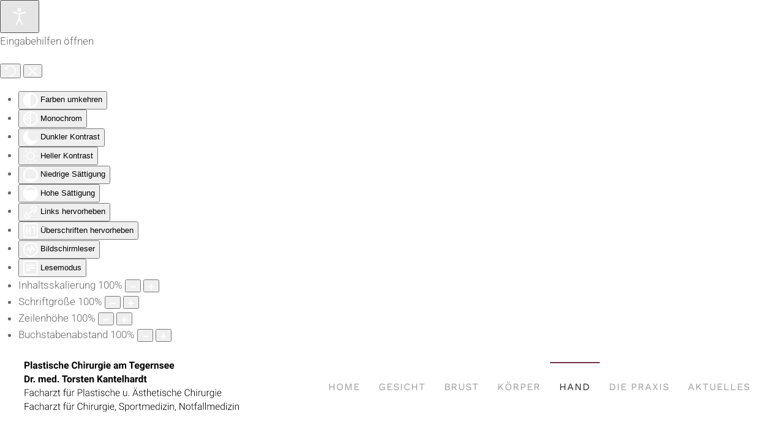

--- FILE ---
content_type: text/html; charset=utf-8
request_url: https://www.plastische-chirurgie-am-tegernsee.de/hand/
body_size: 9873
content:
<!DOCTYPE html>
<html lang="de-de" dir="ltr">
    <head>
        <meta name="viewport" content="width=device-width, initial-scale=1">
        <link rel="icon" href="/templates/yootheme/packages/theme-joomla/assets/images/favicon.png" sizes="any">
                <link rel="apple-touch-icon" href="/templates/yootheme/packages/theme-joomla/assets/images/apple-touch-icon.png">
        <meta charset="utf-8">
	<meta name="author" content="wedeon">
	<meta name="generator" content="Joomla! - Open Source Content Management">
	<title>Hand</title>
<link href="/media/vendor/joomla-custom-elements/css/joomla-alert.min.css?0.4.1" rel="stylesheet">
	<link href="/media/system/css/joomla-fontawesome.min.css?4.5.28" rel="preload" as="style" onload="this.onload=null;this.rel='stylesheet'">
	<link href="/templates/yootheme/css/theme.12.css?1760431278" rel="stylesheet">
	<link href="/templates/yootheme/css/theme.update.css?4.5.28" rel="stylesheet">
	<link href="/plugins/system/djaccessibility/module/assets/css/accessibility.css?1.14" rel="stylesheet">
	<link href="https://fonts.googleapis.com/css2?family=Roboto:wght@400;700&amp;display=swap" rel="stylesheet">
	<style>.djacc { font-family: Roboto, sans-serif; }</style>
	<style>.djacc--sticky.djacc-popup { margin: 20px 20px; }</style>
<script src="/plugins/system/rpcorporate/modules/consent-joomla/assets/protector.min.js?1.5.1"></script>
	<script src="/media/vendor/jquery/js/jquery.min.js?3.7.1"></script>
	<script src="/media/legacy/js/jquery-noconflict.min.js?504da4"></script>
	<script type="application/json" class="joomla-script-options new">{"joomla.jtext":{"ERROR":"Fehler","MESSAGE":"Nachricht","NOTICE":"Hinweis","WARNING":"Warnung","JCLOSE":"Schließen","JOK":"OK","JOPEN":"Öffnen"},"system.paths":{"root":"","rootFull":"https:\/\/www.plastische-chirurgie-am-tegernsee.de\/","base":"","baseFull":"https:\/\/www.plastische-chirurgie-am-tegernsee.de\/"},"csrf.token":"555bf527afc3b02d33dfd2b3aa4827af"}</script>
	<script src="/media/system/js/core.min.js?a3d8f8"></script>
	<script src="/media/vendor/webcomponentsjs/js/webcomponents-bundle.min.js?2.8.0" nomodule defer></script>
	<script src="/media/system/js/joomla-hidden-mail.min.js?80d9c7" type="module"></script>
	<script src="/media/system/js/messages.min.js?9a4811" type="module"></script>
	<script src="/templates/yootheme/vendor/assets/uikit/dist/js/uikit.min.js?4.5.28"></script>
	<script src="/templates/yootheme/vendor/assets/uikit/dist/js/uikit-icons-horizon.min.js?4.5.28"></script>
	<script src="/templates/yootheme/js/theme.js?4.5.28"></script>
	<script src="/plugins/system/djaccessibility/module/assets/js/accessibility.min.js?1.14"></script>
	<script type="application/ld+json">{"@context":"https://schema.org","@graph":[{"@type":"Organization","@id":"https://www.plastische-chirurgie-am-tegernsee.de/#/schema/Organization/base","name":"plastische-chirurgie-am-tegernsee.de","url":"https://www.plastische-chirurgie-am-tegernsee.de/"},{"@type":"WebSite","@id":"https://www.plastische-chirurgie-am-tegernsee.de/#/schema/WebSite/base","url":"https://www.plastische-chirurgie-am-tegernsee.de/","name":"plastische-chirurgie-am-tegernsee.de","publisher":{"@id":"https://www.plastische-chirurgie-am-tegernsee.de/#/schema/Organization/base"}},{"@type":"WebPage","@id":"https://www.plastische-chirurgie-am-tegernsee.de/#/schema/WebPage/base","url":"https://www.plastische-chirurgie-am-tegernsee.de/hand/","name":"Hand","isPartOf":{"@id":"https://www.plastische-chirurgie-am-tegernsee.de/#/schema/WebSite/base"},"about":{"@id":"https://www.plastische-chirurgie-am-tegernsee.de/#/schema/Organization/base"},"inLanguage":"de-DE"},{"@type":"Article","@id":"https://www.plastische-chirurgie-am-tegernsee.de/#/schema/com_content/article/21","name":"Hand","headline":"Hand","inLanguage":"de-DE","author":{"@type":"Person","name":"wedeon"},"articleSection":"Uncategorised","dateCreated":"2025-02-06T07:50:30+00:00","interactionStatistic":{"@type":"InteractionCounter","userInteractionCount":1508},"isPartOf":{"@id":"https://www.plastische-chirurgie-am-tegernsee.de/#/schema/WebPage/base"}}]}</script>
	<script>window.yootheme ||= {}; var $theme = yootheme.theme = {"i18n":{"close":{"label":"Schlie\u00dfen"},"totop":{"label":"Zur\u00fcck nach oben"},"marker":{"label":"\u00d6ffnen"},"navbarToggleIcon":{"label":"Men\u00fc \u00f6ffnen"},"paginationPrevious":{"label":"Vorherige Seite"},"paginationNext":{"label":"N\u00e4chste Seite"},"searchIcon":{"toggle":"Suche \u00f6ffnen","submit":"Suche ausf\u00fchren"},"slider":{"next":"N\u00e4chste Folie","previous":"Vorherige Folie","slideX":"Folie %s","slideLabel":"%s von %s"},"slideshow":{"next":"N\u00e4chste Folie","previous":"Vorherige Folie","slideX":"Folie %s","slideLabel":"%s von %s"},"lightboxPanel":{"next":"N\u00e4chste Folie","previous":"Vorherige Folie","slideLabel":"%s von %s","close":"Schlie\u00dfen"}}};</script>
	<script>new DJAccessibility( {"cms":"joomla","yootheme":true,"position":"sticky","mobile_position":"sticky","layout":"popup","mobile_layout":"popup","align_position_popup":"top right","align_position_toolbar":"top center","align_mobile_position":"bottom right","breakpoint":"767px","direction":"top left","space":"1","version":"dmVyc2lvbnBybw==","speech_pitch":"1","speech_rate":"1","speech_volume":"1","ajax_url":"?option=com_ajax&plugin=Djaccessibility&format=raw"} )</script>
	<script>// jameda Widgets-Script; © jameda GmbH 2025 - www.jameda.de
(function() {

	//a replacement for old jQuery's  $(document).ready()
	if(document.readyState === 'loading') {
		document.addEventListener('DOMContentLoaded', jam_widget_init);
	} else {
		jam_widget_init();
	}

	function jam_widget_init() {
		const widgetContainerWithBadgeRowId = '#jameda-widget-container375452';
		const linkWithParams = 'www.jameda.de/rottach-egern/aerzte/gruppe/?utm_content=Top5&utm_source=Kunden-Homepages&utm_medium=Badges&utm_term=80256146&utm_campaign=Badges';
		const linkNoParams = 'www.jameda.de/rottach-egern/aerzte/gruppe/';

		const selectedContainerWithJamLinkCheckId = document.querySelector(widgetContainerWithBadgeRowId + ' #jam_link_check');
		const selectedContainerWithJamLinkCheckClass = document.querySelector(widgetContainerWithBadgeRowId + ' .jam_link_check');
		const hrefFromSelectedContainerWithJamLinkCheckId = selectedContainerWithJamLinkCheckId ? selectedContainerWithJamLinkCheckId.getAttribute('href').replace(/https:\/\/|http:\/\//, '') : undefined;
		const hrefFromSelectedContainerWithJamLinkCheckClass = selectedContainerWithJamLinkCheckClass ? selectedContainerWithJamLinkCheckClass.getAttribute('href').replace(/https:\/\/|http:\/\//, '') : undefined;

									let toAppend = document.createElement('span');
					toAppend.innerHTML ='<a href=\"https://www.jameda.de/rottach-egern/aerzte/gruppe/?utm_content=Top5&amp;utm_source=Kunden-Homepages&amp;utm_medium=Badges&amp;utm_term=80256146&amp;utm_campaign=Badges\" target=\"_blank\" style=\"display:block; position:absolute; top:15px; left:20px; width:70px; height:134px; text-align:center; text-decoration:none; border:0px; overflow:hidden; background-color:transparent !important; background-image:none !important;\" title=\"Basis: Patientenmeinungen auf jameda.de\"><img src=\"https://cdn1.jameda-elements.de/premium/widgets/_images/top5.gif\" width=\"56\" height=\"59\" border=\"0\" style=\"float:none; margin:0 0 10px 2px; padding:0; border:0; background:none;\" /><div style=\"font-size:12px; font-weight:bold; color:#92d4e7;\">06/2018</div></a>';
					document.querySelector('#jameda-widget-container375452').appendChild(toAppend);
                	}

})();</script>

    </head>
    <body class=""><section class="djacc djacc-container djacc-popup djacc--hidden djacc--light djacc--top-right">
			<button class="djacc__openbtn djacc__openbtn--default" aria-label="Eingabehilfen öffnen" title="Eingabehilfen öffnen">
			<svg xmlns="http://www.w3.org/2000/svg" width="48" height="48" viewBox="0 0 48 48">
				<path d="M1480.443,27.01l-3.891-7.51-3.89,7.51a1,1,0,0,1-.89.54,1.073,1.073,0,0,1-.46-.11,1,1,0,0,1-.43-1.35l4.67-9V10.21l-8.81-2.34a1,1,0,1,1,.51-1.93l9.3,2.47,9.3-2.47a1,1,0,0,1,.509,1.93l-8.81,2.34V17.09l4.66,9a1,1,0,1,1-1.769.92ZM1473.583,3a3,3,0,1,1,3,3A3,3,0,0,1,1473.583,3Zm2,0a1,1,0,1,0,1-1A1,1,0,0,0,1475.583,3Z" transform="translate(-1453 10.217)" fill="#fff"/>
			</svg>
		</button>
		<div class="djacc__panel">
		<div class="djacc__header">
			<p class="djacc__title">Eingabehilfen öffnen</p>
			<button class="djacc__reset" aria-label="Zurücksetzen" title="Zurücksetzen">
				<svg xmlns="http://www.w3.org/2000/svg" width="18" height="18" viewBox="0 0 18 18">
					<path d="M9,18a.75.75,0,0,1,0-1.5,7.5,7.5,0,1,0,0-15A7.531,7.531,0,0,0,2.507,5.25H3.75a.75.75,0,0,1,0,1.5h-3A.75.75,0,0,1,0,6V3A.75.75,0,0,1,1.5,3V4.019A9.089,9.089,0,0,1,2.636,2.636,9,9,0,0,1,15.364,15.365,8.94,8.94,0,0,1,9,18Z" fill="#fff"/>
				</svg>
			</button>
			<button class="djacc__close" aria-label="Eingabehilfen schließen" title="Eingabehilfen schließen">
				<svg xmlns="http://www.w3.org/2000/svg" width="14.828" height="14.828" viewBox="0 0 14.828 14.828">
					<g transform="translate(-1842.883 -1004.883)">
						<line x2="12" y2="12" transform="translate(1844.297 1006.297)" fill="none" stroke="#fff" stroke-linecap="round" stroke-width="2"/>
						<line x1="12" y2="12" transform="translate(1844.297 1006.297)" fill="none" stroke="#fff" stroke-linecap="round" stroke-width="2"/>
					</g>
				</svg>
			</button>
		</div>
		<ul class="djacc__list">
			<li class="djacc__item djacc__item--contrast">
				<button class="djacc__btn djacc__btn--invert-colors" title="Farben umkehren">
					<svg xmlns="http://www.w3.org/2000/svg" width="24" height="24" viewBox="0 0 24 24">
						<g fill="none" stroke="#fff" stroke-width="2">
							<circle cx="12" cy="12" r="12" stroke="none"/>
							<circle cx="12" cy="12" r="11" fill="none"/>
						</g>
						<path d="M0,12A12,12,0,0,1,12,0V24A12,12,0,0,1,0,12Z" fill="#fff"/>
					</svg>
					<span class="djacc_btn-label">Farben umkehren</span>
				</button>
			</li>
			<li class="djacc__item djacc__item--contrast">
				<button class="djacc__btn djacc__btn--monochrome" title="Monochrom">
					<svg xmlns="http://www.w3.org/2000/svg" width="24" height="24" viewBox="0 0 24 24">
						<g fill="none" stroke="#fff" stroke-width="2">
							<circle cx="12" cy="12" r="12" stroke="none"/>
							<circle cx="12" cy="12" r="11" fill="none"/>
						</g>
						<line y2="21" transform="translate(12 1.5)" fill="none" stroke="#fff" stroke-linecap="round" stroke-width="2"/>
						<path d="M5.853,7.267a12.041,12.041,0,0,1,1.625-1.2l6.3,6.3v2.829Z" transform="translate(-0.778 -4.278)" fill="#fff"/>
						<path d="M3.2,6.333A12.006,12.006,0,0,1,4.314,4.622l9.464,9.464v2.829Z" transform="translate(-0.778)" fill="#fff"/>
						<path d="M1.823,10.959a11.953,11.953,0,0,1,.45-2.378l11.506,11.5v2.829Z" transform="translate(-0.778)" fill="#fff"/>
					</svg>
					<span class="djacc_btn-label">Monochrom</span>
				</button>
			</li>
			<li class="djacc__item djacc__item--contrast">
				<button class="djacc__btn djacc__btn--dark-contrast" title="Dunkler Kontrast">
					<svg xmlns="http://www.w3.org/2000/svg" width="24" height="24" viewBox="0 0 24 24">
						<path d="M12,27A12,12,0,0,1,9.638,3.232a10,10,0,0,0,14.13,14.13A12,12,0,0,1,12,27Z" transform="translate(0 -3.232)" fill="#fff"/>
					</svg>
					<span class="djacc_btn-label">Dunkler Kontrast</span>
				</button>
			</li>
			<li class="djacc__item djacc__item--contrast">
				<button class="djacc__btn djacc__btn--light-contrast" title="Heller Kontrast">
					<svg xmlns="http://www.w3.org/2000/svg" width="24" height="24" viewBox="0 0 32 32">
						<g transform="translate(7 7)" fill="none" stroke="#fff" stroke-width="2">
							<circle cx="9" cy="9" r="9" stroke="none"/>
							<circle cx="9" cy="9" r="8" fill="none"/>
						</g>
						<rect width="2" height="5" rx="1" transform="translate(15)" fill="#fff"/>
						<rect width="2" height="5" rx="1" transform="translate(26.607 3.979) rotate(45)" fill="#fff"/>
						<rect width="2" height="5" rx="1" transform="translate(32 15) rotate(90)" fill="#fff"/>
						<rect width="2" height="5" rx="1" transform="translate(28.021 26.607) rotate(135)" fill="#fff"/>
						<rect width="2" height="5" rx="1" transform="translate(15 27)" fill="#fff"/>
						<rect width="2" height="5" rx="1" transform="translate(7.515 23.071) rotate(45)" fill="#fff"/>
						<rect width="2" height="5" rx="1" transform="translate(5 15) rotate(90)" fill="#fff"/>
						<rect width="2" height="5" rx="1" transform="translate(8.929 7.515) rotate(135)" fill="#fff"/>
					</svg>
					<span class="djacc_btn-label">Heller Kontrast</span>
				</button>
			</li>
			
			<li class="djacc__item djacc__item--contrast">
				<button class="djacc__btn djacc__btn--low-saturation" title="Niedrige Sättigung">
					<svg xmlns="http://www.w3.org/2000/svg" width="24" height="24" viewBox="0 0 24 24">
						<g fill="none" stroke="#fff" stroke-width="2">
							<circle cx="12" cy="12" r="12" stroke="none"/>
							<circle cx="12" cy="12" r="11" fill="none"/>
						</g>
						<path d="M0,12A12,12,0,0,1,6,1.6V22.394A12,12,0,0,1,0,12Z" transform="translate(0 24) rotate(-90)" fill="#fff"/>
					</svg>
					<span class="djacc_btn-label">Niedrige Sättigung</span>
				</button>
			</li>
			<li class="djacc__item djacc__item--contrast">
				<button class="djacc__btn djacc__btn--high-saturation" title="Hohe Sättigung">
					<svg xmlns="http://www.w3.org/2000/svg" width="24" height="24" viewBox="0 0 24 24">
						<g fill="none" stroke="#fff" stroke-width="2">
							<circle cx="12" cy="12" r="12" stroke="none"/>
							<circle cx="12" cy="12" r="11" fill="none"/>
						</g>
						<path d="M0,12A12.006,12.006,0,0,1,17,1.088V22.911A12.006,12.006,0,0,1,0,12Z" transform="translate(0 24) rotate(-90)" fill="#fff"/>
					</svg>
					<span class="djacc_btn-label">Hohe Sättigung</span>
				</button>
			</li>
			<li class="djacc__item">
				<button class="djacc__btn djacc__btn--highlight-links" title="Links hervorheben">
					<svg xmlns="http://www.w3.org/2000/svg" width="24" height="24" viewBox="0 0 24 24">
						<rect width="24" height="24" fill="none"/>
						<path d="M3.535,21.92a5.005,5.005,0,0,1,0-7.071L6.364,12.02a1,1,0,0,1,1.415,1.413L4.95,16.263a3,3,0,0,0,4.243,4.243l2.828-2.828h0a1,1,0,1,1,1.414,1.415L10.607,21.92a5,5,0,0,1-7.072,0Zm2.829-2.828a1,1,0,0,1,0-1.415L17.678,6.364a1,1,0,1,1,1.415,1.414L7.779,19.092a1,1,0,0,1-1.415,0Zm11.314-5.657a1,1,0,0,1,0-1.413l2.829-2.829A3,3,0,1,0,16.263,4.95L13.436,7.777h0a1,1,0,0,1-1.414-1.414l2.828-2.829a5,5,0,1,1,7.071,7.071l-2.828,2.828a1,1,0,0,1-1.415,0Z" transform="translate(-0.728 -0.728)" fill="#fff"/>
					</svg>
					<span class="djacc_btn-label">Links hervorheben</span>
				</button>
			</li>
			<li class="djacc__item">
				<button class="djacc__btn djacc__btn--highlight-titles" title="Überschriften hervorheben">
					<svg xmlns="http://www.w3.org/2000/svg" width="24" height="24" viewBox="0 0 24 24">
						<rect width="2" height="14" rx="1" transform="translate(5 5)" fill="#fff"/>
						<rect width="2" height="14" rx="1" transform="translate(10 5)" fill="#fff"/>
						<rect width="2" height="14" rx="1" transform="translate(17 5)" fill="#fff"/>
						<rect width="2" height="7" rx="1" transform="translate(12 11) rotate(90)" fill="#fff"/>
						<rect width="2" height="5" rx="1" transform="translate(19 5) rotate(90)" fill="#fff"/>
						<g fill="none" stroke="#fff" stroke-width="2">
							<rect width="24" height="24" rx="4" stroke="none"/>
							<rect x="1" y="1" width="22" height="22" rx="3" fill="none"/>
						</g>
					</svg>
					<span class="djacc_btn-label">Überschriften hervorheben</span>
				</button>
			</li>
			<li class="djacc__item">
				<button class="djacc__btn djacc__btn--screen-reader" title="Bildschirmleser">
					<svg xmlns="http://www.w3.org/2000/svg" width="24" height="24" viewBox="0 0 24 24">
						<g fill="none" stroke="#fff" stroke-width="2">
							<circle cx="12" cy="12" r="12" stroke="none"/>
							<circle cx="12" cy="12" r="11" fill="none"/>
						</g>
						<path d="M2907.964,170h1.91l1.369-2.584,2.951,8.363,2.5-11.585L2919,170h2.132" transform="translate(-2902.548 -158)" fill="none" stroke="#fff" stroke-linecap="round" stroke-linejoin="round" stroke-width="2"/>
					</svg>
					<span class="djacc_btn-label">Bildschirmleser</span>
				</button>
			</li>
			<li class="djacc__item">
				<button class="djacc__btn djacc__btn--read-mode" title="Lesemodus" data-label="Disable Read mode">
					<svg xmlns="http://www.w3.org/2000/svg" width="24" height="24" viewBox="0 0 24 24">
						<g fill="none" stroke="#fff" stroke-width="2">
							<rect width="24" height="24" rx="4" stroke="none"/>
							<rect x="1" y="1" width="22" height="22" rx="3" fill="none"/>
						</g>
						<rect width="14" height="2" rx="1" transform="translate(5 7)" fill="#fff"/>
						<rect width="14" height="2" rx="1" transform="translate(5 11)" fill="#fff"/>
						<rect width="7" height="2" rx="1" transform="translate(5 15)" fill="#fff"/>
					</svg>
					<span class="djacc_btn-label">Lesemodus</span>
				</button>
			</li>
			<li class="djacc__item djacc__item--full">
				<span class="djacc__arrows djacc__arrows--zoom">
					<span class="djacc__label">Inhaltsskalierung</span>
					<span class="djacc__bar"></span>
					<span class="djacc__size">100<span class="djacc__percent">%</span></span>
					<button class="djacc__dec" aria-label="Inhaltsgröße verringern" title="Inhaltsgröße verringern">
						<svg xmlns="http://www.w3.org/2000/svg" width="10" height="2" viewBox="0 0 10 2">
							<g transform="translate(1 1)">
								<line x1="8" fill="none" stroke="#fff" stroke-linecap="round" stroke-width="2"/>
							</g>
						</svg>
					</button>
					<button class="djacc__inc" aria-label="Inhaltsgröße erhöhen" title="Inhaltsgröße erhöhen">
						<svg xmlns="http://www.w3.org/2000/svg" width="10" height="10" viewBox="0 0 10 10">
							<g transform="translate(1 1)">
								<line y2="8" transform="translate(4)" fill="none" stroke="#fff" stroke-linecap="round" stroke-width="2"/>
								<line x1="8" transform="translate(0 4)" fill="none" stroke="#fff" stroke-linecap="round" stroke-width="2"/>
							</g>
						</svg>
					</button>
				</span>
			</li>
			<li class="djacc__item djacc__item--full">
				<span class="djacc__arrows djacc__arrows--font-size">
					<span class="djacc__label">Schriftgröße</span>
					<span class="djacc__bar"></span>
					<span class="djacc__size">100<span class="djacc__percent">%</span></span>
					<button class="djacc__dec" aria-label="Schriftgröße verringern" title="Schriftgröße verringern">
						<svg xmlns="http://www.w3.org/2000/svg" width="10" height="2" viewBox="0 0 10 2">
							<g transform="translate(1 1)">
								<line x1="8" fill="none" stroke="#fff" stroke-linecap="round" stroke-width="2"/>
							</g>
						</svg>
					</button>
					<button class="djacc__inc" aria-label="Schriftgröße vergrößern" title="Schriftgröße vergrößern">
						<svg xmlns="http://www.w3.org/2000/svg" width="10" height="10" viewBox="0 0 10 10">
							<g transform="translate(1 1)">
								<line y2="8" transform="translate(4)" fill="none" stroke="#fff" stroke-linecap="round" stroke-width="2"/>
								<line x1="8" transform="translate(0 4)" fill="none" stroke="#fff" stroke-linecap="round" stroke-width="2"/>
							</g>
						</svg>
					</button>
				</span>
			</li>
			<li class="djacc__item djacc__item--full">
				<span class="djacc__arrows djacc__arrows--line-height">
					<span class="djacc__label">Zeilenhöhe</span>
					<span class="djacc__bar"></span>
					<span class="djacc__size">100<span class="djacc__percent">%</span></span>
					<button class="djacc__dec" aria-label="Zeilenhöhe verringern" title="Zeilenhöhe verringern">
						<svg xmlns="http://www.w3.org/2000/svg" width="10" height="2" viewBox="0 0 10 2">
							<g transform="translate(1 1)">
								<line x1="8" fill="none" stroke="#fff" stroke-linecap="round" stroke-width="2"/>
							</g>
						</svg>
					</button>
					<button class="djacc__inc" aria-label="Zeilenhöhe vergrößern" title="Zeilenhöhe vergrößern">
						<svg xmlns="http://www.w3.org/2000/svg" width="10" height="10" viewBox="0 0 10 10">
							<g transform="translate(1 1)">
								<line y2="8" transform="translate(4)" fill="none" stroke="#fff" stroke-linecap="round" stroke-width="2"/>
								<line x1="8" transform="translate(0 4)" fill="none" stroke="#fff" stroke-linecap="round" stroke-width="2"/>
							</g>
						</svg>
					</button>
				</span>
			</li>
			<li class="djacc__item djacc__item--full">
				<span class="djacc__arrows djacc__arrows--letter-spacing">
					<span class="djacc__label">Buchstabenabstand</span>
					<span class="djacc__bar"></span>
					<span class="djacc__size">100<span class="djacc__percent">%</span></span>
					<button class="djacc__dec" aria-label="Buchstabvenabstand verringern" title="Buchstabvenabstand verringern">
						<svg xmlns="http://www.w3.org/2000/svg" width="10" height="2" viewBox="0 0 10 2">
							<g transform="translate(1 1)">
								<line x1="8" fill="none" stroke="#fff" stroke-linecap="round" stroke-width="2"/>
							</g>
						</svg>
					</button>
					<button class="djacc__inc" aria-label="Buchstabenabstand erhöhen" title="Buchstabenabstand erhöhen">
						<svg xmlns="http://www.w3.org/2000/svg" width="10" height="10" viewBox="0 0 10 10">
							<g transform="translate(1 1)">
								<line y2="8" transform="translate(4)" fill="none" stroke="#fff" stroke-linecap="round" stroke-width="2"/>
								<line x1="8" transform="translate(0 4)" fill="none" stroke="#fff" stroke-linecap="round" stroke-width="2"/>
							</g>
						</svg>
					</button>
				</span>
			</li>
					</ul>
			</div>
</section>

        <div class="uk-hidden-visually uk-notification uk-notification-top-left uk-width-auto">
            <div class="uk-notification-message">
                <a href="#tm-main" class="uk-link-reset">Zum Hauptinhalt springen</a>
            </div>
        </div>

        
        
        <div class="tm-page">

                        


<header class="tm-header-mobile uk-hidden@m">


    
        <div class="uk-navbar-container">

            <div class="uk-container uk-container-expand">
                <nav class="uk-navbar" uk-navbar="{&quot;align&quot;:&quot;left&quot;,&quot;container&quot;:&quot;.tm-header-mobile&quot;,&quot;boundary&quot;:&quot;.tm-header-mobile .uk-navbar-container&quot;}">

                                        <div class="uk-navbar-left ">

                                                    <a href="https://www.plastische-chirurgie-am-tegernsee.de/" aria-label="Zurück zur Startseite" class="uk-logo uk-navbar-item">
    <img alt loading="eager" width="350" height="82" src="/images/Startseite/Logo-PlastischeChirurgieAmTegernsee.svg"></a>
                        
                        
                        
                    </div>
                    
                    
                                        <div class="uk-navbar-right">

                                                    
                        
                                                    <a uk-toggle href="#tm-dialog-mobile" class="uk-navbar-toggle">

        
        <div uk-navbar-toggle-icon></div>

        
    </a>
                        
                    </div>
                    
                </nav>
            </div>

        </div>

    



        <div id="tm-dialog-mobile" uk-offcanvas="container: true; overlay: true" mode="slide" flip>
        <div class="uk-offcanvas-bar uk-flex uk-flex-column">

                        <button class="uk-offcanvas-close uk-close-large" type="button" uk-close uk-toggle="cls: uk-close-large; mode: media; media: @s"></button>
            
                        <div class="uk-margin-auto-bottom">
                
<div class="uk-panel" id="module-menu-dialog-mobile">

    
    
<ul class="uk-nav uk-nav-default uk-nav-accordion" uk-nav="targets: &gt; .js-accordion">
    
	<li class="item-101"><a href="/">Home</a></li>
	<li class="item-107 js-accordion uk-parent"><a href>Gesicht <span uk-nav-parent-icon></span></a>
	<ul class="uk-nav-sub">

		<li class="item-108"><a href="/gesicht/facelift-minilift/">Facelift / Minilift</a></li>
		<li class="item-109"><a href="/gesicht/fadenlifting/">Fadenlifting</a></li>
		<li class="item-110"><a href="/gesicht/stirnstraffung/">Stirnstraffung</a></li>
		<li class="item-111"><a href="/gesicht/ober-unterlidkorrektur/">Ober- &amp; Unterlidkorrektur</a></li>
		<li class="item-112"><a href="/gesicht/halsstraffung/">Halsstraffung</a></li>
		<li class="item-113"><a href="/gesicht/ohranlegeplastik/">Ohranlegeplastik</a></li>
		<li class="item-114"><a href="/gesicht/lippenkorrektur/">Lippenkorrektur</a></li>
		<li class="item-115"><a href="/gesicht/faltenbehandlung/">Faltenbehandlung</a></li></ul></li>
	<li class="item-116 js-accordion uk-parent"><a href>Brust <span uk-nav-parent-icon></span></a>
	<ul class="uk-nav-sub">

		<li class="item-117"><a href="/brust/brustvergroesserung/">Brustvergrößerung</a></li>
		<li class="item-118"><a href="/brust/bruststraffung/">Bruststraffung</a></li>
		<li class="item-119"><a href="/brust/brustverkleinerung/">Brustverkleinerung</a></li>
		<li class="item-120"><a href="/brust/gynaekomastie/">Gynäkomastie</a></li></ul></li>
	<li class="item-121 js-accordion uk-parent"><a href>Körper <span uk-nav-parent-icon></span></a>
	<ul class="uk-nav-sub">

		<li class="item-122"><a href="/koerper/oberarm-oberschenkelstraffung/">Oberarm- &amp; Oberschenkelstraffung</a></li>
		<li class="item-123"><a href="/koerper/narbenkorrektur/">Narbenkorrektur</a></li>
		<li class="item-124"><a href="/koerper/fettabsaugung/">Fettabsaugung</a></li>
		<li class="item-125"><a href="/koerper/bauchdeckenstraffung/">Bauchdeckenstraffung</a></li>
		<li class="item-126"><a href="/koerper/schweissdruesenabsaugung/">Schweißdrüsenabsaugung</a></li>
		<li class="item-127"><a href="/koerper/hautveraenderungen-muttermale/">Hautveränderungen / Muttermale</a></li>
		<li class="item-128"><a href="/koerper/weichteiltumore/">Weichteiltumore</a></li></ul></li>
	<li class="item-129 uk-active"><a href="/hand/">Hand</a></li>
	<li class="item-130 js-accordion uk-parent"><a href>Die Praxis <span uk-nav-parent-icon></span></a>
	<ul class="uk-nav-sub">

		<li class="item-131"><a href="/die-praxis/wir-ueber-uns/">Wir über uns</a></li>
		<li class="item-132"><a href="/die-praxis/unsere-praxisklinik/">Unsere Praxisklinik</a></li>
		<li class="item-133"><a href="/die-praxis/unser-konzept/">Unser Konzept</a></li>
		<li class="item-134"><a href="/die-praxis/wegbeschreibung/">Wegbeschreibung</a></li></ul></li>
	<li class="item-135"><a href="/aktuelles/">Aktuelles</a></li></ul>

</div>

            </div>
            
            
        </div>
    </div>
    
    
    

</header>




<header class="tm-header uk-visible@m">



        <div uk-sticky media="@m" cls-active="uk-navbar-sticky" sel-target=".uk-navbar-container">
    
        <div class="uk-navbar-container">

            <div class="uk-container uk-container-xlarge">
                <nav class="uk-navbar" uk-navbar="{&quot;align&quot;:&quot;left&quot;,&quot;container&quot;:&quot;.tm-header &gt; [uk-sticky]&quot;,&quot;boundary&quot;:&quot;.tm-header .uk-navbar-container&quot;}">

                                        <div class="uk-navbar-left ">

                                                    <a href="https://www.plastische-chirurgie-am-tegernsee.de/" aria-label="Zurück zur Startseite" class="uk-logo uk-navbar-item">
    <img alt loading="eager" width="350" height="82" src="/images/Startseite/Logo-PlastischeChirurgieAmTegernsee.svg"></a>
                        
                        
                        
                    </div>
                    
                    
                                        <div class="uk-navbar-right">

                                                    
<ul class="uk-navbar-nav">
    
	<li class="item-101"><a href="/">Home</a></li>
	<li class="item-107 uk-parent"><a role="button">Gesicht</a>
	<div class="uk-drop uk-navbar-dropdown" mode="hover" pos="bottom-left"><div><ul class="uk-nav uk-navbar-dropdown-nav">

		<li class="item-108"><a href="/gesicht/facelift-minilift/">Facelift / Minilift</a></li>
		<li class="item-109"><a href="/gesicht/fadenlifting/">Fadenlifting</a></li>
		<li class="item-110"><a href="/gesicht/stirnstraffung/">Stirnstraffung</a></li>
		<li class="item-111"><a href="/gesicht/ober-unterlidkorrektur/">Ober- &amp; Unterlidkorrektur</a></li>
		<li class="item-112"><a href="/gesicht/halsstraffung/">Halsstraffung</a></li>
		<li class="item-113"><a href="/gesicht/ohranlegeplastik/">Ohranlegeplastik</a></li>
		<li class="item-114"><a href="/gesicht/lippenkorrektur/">Lippenkorrektur</a></li>
		<li class="item-115"><a href="/gesicht/faltenbehandlung/">Faltenbehandlung</a></li></ul></div></div></li>
	<li class="item-116 uk-parent"><a role="button">Brust</a>
	<div class="uk-drop uk-navbar-dropdown" mode="hover" pos="bottom-left"><div><ul class="uk-nav uk-navbar-dropdown-nav">

		<li class="item-117"><a href="/brust/brustvergroesserung/">Brustvergrößerung</a></li>
		<li class="item-118"><a href="/brust/bruststraffung/">Bruststraffung</a></li>
		<li class="item-119"><a href="/brust/brustverkleinerung/">Brustverkleinerung</a></li>
		<li class="item-120"><a href="/brust/gynaekomastie/">Gynäkomastie</a></li></ul></div></div></li>
	<li class="item-121 uk-parent"><a role="button">Körper</a>
	<div class="uk-drop uk-navbar-dropdown" mode="hover" pos="bottom-left"><div><ul class="uk-nav uk-navbar-dropdown-nav">

		<li class="item-122"><a href="/koerper/oberarm-oberschenkelstraffung/">Oberarm- &amp; Oberschenkelstraffung</a></li>
		<li class="item-123"><a href="/koerper/narbenkorrektur/">Narbenkorrektur</a></li>
		<li class="item-124"><a href="/koerper/fettabsaugung/">Fettabsaugung</a></li>
		<li class="item-125"><a href="/koerper/bauchdeckenstraffung/">Bauchdeckenstraffung</a></li>
		<li class="item-126"><a href="/koerper/schweissdruesenabsaugung/">Schweißdrüsenabsaugung</a></li>
		<li class="item-127"><a href="/koerper/hautveraenderungen-muttermale/">Hautveränderungen / Muttermale</a></li>
		<li class="item-128"><a href="/koerper/weichteiltumore/">Weichteiltumore</a></li></ul></div></div></li>
	<li class="item-129 uk-active"><a href="/hand/">Hand</a></li>
	<li class="item-130 uk-parent"><a role="button">Die Praxis</a>
	<div class="uk-drop uk-navbar-dropdown" mode="hover" pos="bottom-left"><div><ul class="uk-nav uk-navbar-dropdown-nav">

		<li class="item-131"><a href="/die-praxis/wir-ueber-uns/">Wir über uns</a></li>
		<li class="item-132"><a href="/die-praxis/unsere-praxisklinik/">Unsere Praxisklinik</a></li>
		<li class="item-133"><a href="/die-praxis/unser-konzept/">Unser Konzept</a></li>
		<li class="item-134"><a href="/die-praxis/wegbeschreibung/">Wegbeschreibung</a></li></ul></div></div></li>
	<li class="item-135"><a href="/aktuelles/">Aktuelles</a></li></ul>

                        
                                                    
                        
                    </div>
                    
                </nav>
            </div>

        </div>

        </div>
    







</header>

            
            

            <main id="tm-main" >

                
                <div id="system-message-container" aria-live="polite"></div>

                <!-- Builder #page -->
<div class="uk-section-default uk-section uk-padding-remove-top uk-padding-remove-bottom" uk-scrollspy="target: [uk-scrollspy-class]; cls: uk-animation-slide-left-medium; delay: false;">
    
        
        
        
            
                                <div class="uk-container">                
                    <div class="uk-grid tm-grid-expand uk-grid-large uk-grid-margin-large" uk-grid>
<div class="uk-grid-item-match uk-flex-middle uk-width-1-2@m">
    
        
            
            
                        <div class="uk-panel uk-width-1-1">            
                
                    
<div class="uk-margin uk-text-center" uk-scrollspy-class="uk-animation-slide-right">
        <img src="/templates/yootheme/cache/2e/Hande-Kategorie-2e86cc87.webp" srcset="/templates/yootheme/cache/c2/Hande-Kategorie-c2c5fade.webp 768w, /templates/yootheme/cache/92/Hande-Kategorie-9243f174.webp 1024w, /templates/yootheme/cache/42/Hande-Kategorie-4220b530.webp 1366w, /templates/yootheme/cache/6e/Hande-Kategorie-6ef88d32.webp 1600w, /templates/yootheme/cache/2f/Hande-Kategorie-2f4e01c4.webp 1920w, /templates/yootheme/cache/2e/Hande-Kategorie-2e86cc87.webp 4919w" sizes="(min-width: 4919px) 4919px" width="4919" height="5342" class="el-image" alt loading="eager">    
    
</div>
                
                        </div>            
        
    
</div>
<div class="uk-grid-item-match uk-flex-middle uk-width-1-2@m">
    
        
            
            
                        <div class="uk-panel uk-width-1-1">            
                
                    
<h1 class="uk-h5 uk-text-primary uk-width-xlarge uk-margin-auto uk-text-left@m uk-text-center" uk-scrollspy-class>        Handchirurgie    </h1>
<h1 class="uk-width-xlarge uk-margin-auto uk-text-left@m uk-text-center" uk-scrollspy-class>        Handchirurgie    </h1>
<div class="uk-margin-medium" uk-scrollspy-class>
    
    
        
        
<a class="el-content uk-button uk-button-primary uk-flex-inline uk-flex-center uk-flex-middle" aria-label="Hier kommen Sie zum Kontaktformular" href="/kontakt/">
    
        Jetzt Kontaktieren    
        <span class="uk-margin-small-left" uk-icon="arrow-right"></span>    
</a>


        
    
    
</div>

                
                        </div>            
        
    
</div></div>
                                </div>                
            
        
    
</div>
<div class="uk-section-muted uk-section" uk-scrollspy="target: [uk-scrollspy-class]; cls: uk-animation-slide-top-small; delay: 200;">
    
        
        
        
            
                                <div class="uk-container">                
                    <div class="uk-grid tm-grid-expand uk-child-width-1-1 uk-grid-margin">
<div class="uk-width-1-1">
    
        
            
            
            
                
                    
<h2 class="uk-margin-small" uk-scrollspy-class>        Handchirurgie    </h2>
                
            
        
    
</div></div><div class="uk-grid tm-grid-expand uk-margin-large" uk-grid>
<div class="uk-width-1-2@m">
    
        
            
            
            
                
                    <div class="uk-panel uk-margin-large" uk-scrollspy-class>Die Hand ist das vielseitigste Werkzeug des menschlichen Körpers. Neben den grob- und feinmotorischen Funktionen als Hilfsmittel dient sie der Gestik und ist auch Teil des ästhetischen Körperbildes.<p><p>
Um diesen vielseitigen Aufgaben Genüge leisten zu können, ist eine einwandfreie Funktion Voraussetzung. Von den umfangreichen Krankheitsbildern an der Hand behandeln wir in unserer Praxis einen Großteil in der Handchirurgie. Auszugsweise seien hier die häufigen Nerveneinengungssyndrome am Handgelenk, wie Karpaltunnel-Syndrom oder Loge-de-Guyon-Syndrom oder am Arm, wie das Sulcus-Nervus-ulnaris-Syndrom genannt.
<p><p>
Hierbei kommt es zu Lähmungs- und Taubheitserscheinungen durch dauernden Druck auf den Nerven an anatomischen Engstellen. Der Nerv muss mikrochirurgisch unter Vergrößerung freigelegt und die anatomische Engstelle beseitigt werden. In der Folge kann sich der Nerv wieder erholen.<p><p>
Ein anderes häufiges Krankheitsbild, dem durch die Handchirurgie beizukommen ist, ist der Morbus Dupuytren, bei dem es durch wucherndes Bindegewebe im Handteller und an den Fingern zu Knoten und zunehmender Krallenstellung mit Bewegungseinschränkungen kommt. Das gesamte behindernde Bindegewebe muss unter dem Mikroskop von den Sehnen, Nerven und Gefäßen abgelöst und entfernt werden.
<p><p>
Der schnellende Finger äußert sich durch meist morgendliches schmerzhaftes Hängenbleiben in der Beugestellung mit Schwierigkeiten bei der Streckung. Bei der Operation wird in örtlicher Betäubung die Engstelle über der Beugesehne (Ringband) beseitigt.
<p><p>
Weitere Bereiche unserer Handchirurgie umfassen die Behandlung von akuten und chronischen Handverletzungen, von chronischen Handgelenkschmerzen sowie die Beseitigung von Überbeinen (Ganglion) und Tumoren sowie die Defektdeckung an der Hand. Alterspigmentflecken beseitigen wir mit hochtouriger Abschleifung (Dermabrasion). Um den Händen im Alter wieder ein frischeres und jugendliches Aussehen zu verschaffen, führen wir eine Hautstraffung in Kombination mit einer Eigenfett- oder Hyaluronsäureunterspritzung durch.</div>
                
            
        
    
</div>
<div class="uk-width-1-2@m">
    
        
            
            
            
                
                    
<div class="uk-card uk-card-secondary uk-card-small uk-margin" uk-scrollspy-class>
    
        
            
                
            
            
                                <div class="uk-card-media-top">

    
                <img src="/templates/yootheme/cache/37/Hand-Handchirurgie-370e0e58.webp" srcset="/templates/yootheme/cache/71/Hand-Handchirurgie-718e02d7.webp 768w, /templates/yootheme/cache/37/Hand-Handchirurgie-370e0e58.webp 960w, /templates/yootheme/cache/78/Hand-Handchirurgie-78121c16.webp 1024w, /templates/yootheme/cache/bb/Hand-Handchirurgie-bbd295e5.webp 1366w, /templates/yootheme/cache/0a/Hand-Handchirurgie-0a366be8.webp 1500w" sizes="(min-width: 960px) 960px" width="960" height="600" alt loading="lazy" class="el-image">        
        
    
</div>                
                                <div class="uk-card-body uk-margin-remove-first-child">                
                    

        
                <h3 class="el-title uk-h3 uk-heading-bullet uk-text-emphasis uk-margin-top uk-margin-remove-bottom">                        Was gibt es zu beachten                    </h3>        
        
    
        
        
                <div class="el-content uk-panel uk-margin-top"><ul>
<li><strong>Ambulant</strong></li>
<li><strong>Lokal- oder Regionalanästhesie des Armes mit Dämmerschlaf</strong></li>
<li><strong>Frühfunktionelle Nachbehandlung mit viel Bewegung ohne Belastung</strong></li>
<li><strong>In der Regel nur Verband, ggf. Schiene</strong></li>
</ul>
</div>        
        
        

                                </div>                
                
            
        
    
</div>
                
            
        
    
</div></div>
                                </div>                
            
        
    
</div>
<div class="uk-section-default" uk-scrollspy="target: [uk-scrollspy-class]; cls: uk-animation-fade; delay: false;">
        <div data-src="/templates/yootheme/cache/c3/plastische-chirurgie-am-tegernsee-startseite-parallax-c3c81977.webp" data-srcset="/templates/yootheme/cache/17/plastische-chirurgie-am-tegernsee-startseite-parallax-17db54d6.webp 768w, /templates/yootheme/cache/d3/plastische-chirurgie-am-tegernsee-startseite-parallax-d39b80bb.webp 1024w, /templates/yootheme/cache/89/plastische-chirurgie-am-tegernsee-startseite-parallax-89781fe8.webp 1366w, /templates/yootheme/cache/c0/plastische-chirurgie-am-tegernsee-startseite-parallax-c0112cf0.webp 1600w, /templates/yootheme/cache/c3/plastische-chirurgie-am-tegernsee-startseite-parallax-c3c81977.webp 1920w, /templates/yootheme/cache/d9/plastische-chirurgie-am-tegernsee-startseite-parallax-d957b201.webp 2560w" data-sizes="(max-aspect-ratio: 1920/1281) 150vh" data-sources="[]" uk-img class="uk-background-norepeat uk-background-cover uk-background-center-center uk-section uk-padding-remove-bottom uk-flex uk-flex-middle" style="min-height: 900px" uk-parallax="bgy: 1000; easing: 0">    
        
        
        
                        <div class="uk-width-1-1">
            
                                <div class="uk-container">                
                    <div class="uk-margin-small uk-container uk-container-xsmall"><div class="uk-grid tm-grid-expand uk-grid-column-collapse uk-child-width-1-1">
<div class="uk-grid-item-match uk-flex-middle uk-width-1-1">
    
        
            
            
                        <div class="uk-panel uk-width-1-1">            
                
                    
<div class="uk-card uk-card-default uk-card-large uk-card-body uk-margin-remove-first-child uk-margin" uk-scrollspy-class>
    
        
            
                
            
            
                                                
                
                    

        
                <h3 class="el-title uk-h2 uk-margin-top uk-margin-remove-bottom">                        Top-Mediziner seines Fachgebietes                    </h3>        
        
    
        
        
                <div class="el-content uk-panel uk-margin-top"><p><strong>Top-Medizin am Tegernsee!</strong> Wir freuen uns, dass Dr. Kantelhardt auch in diesem Jahr von der Focus-Ärzteliste und vom Stern zu den Top-Medizinern seines Fachgebietes gewählt wurde. In den Bereichen Facelift und Lidkorrektur zählt er damit zu den besten Ärzten Deutschlands und das bereits seit über zehn Jahren in Folge!</p></div>        
        
        

                
                
            
        
    
</div>
                
                        </div>            
        
    
</div></div></div>
                                </div>                
                        </div>
            
        
        </div>
    
</div>

                
            </main>

            

                        <footer>
                <!-- Builder #footer -->
<div class="uk-section-default uk-section uk-section-large" uk-scrollspy="target: [uk-scrollspy-class]; cls: uk-animation-slide-bottom-small; delay: 200;">
    
        
        
        
            
                                <div class="uk-container uk-container-large">                
                    <div class="uk-grid tm-grid-expand uk-child-width-1-1 uk-grid-margin">
<div class="uk-width-1-1@m">
    
        
            
            
            
                
                    
<div class="uk-margin-large uk-text-center">
    
        <div class="uk-grid uk-child-width-1-1 uk-child-width-1-4@s uk-grid-medium" uk-grid>                <div>
<div class="el-item uk-light" uk-scrollspy-class>
        <a class="uk-flex-1 uk-inline-clip uk-link-toggle" href="https://www.dgaepc.de/">    
        
            
<picture>
<source type="image/webp" srcset="/templates/yootheme/cache/95/logo_dgpraec-9537c4e9.webp 150w" sizes="(min-width: 150px) 150px">
<img src="/templates/yootheme/cache/f0/logo_dgpraec-f0bdf317.jpeg" width="150" height="151" alt loading="lazy" class="el-image uk-transition-opaque">
</picture>

            
            
            
        
        </a>    
</div></div>                <div>
<div class="el-item uk-light" uk-scrollspy-class>
        <a class="uk-flex-1 uk-inline-clip uk-link-toggle" href="https://www.dgpraec.de/">    
        
            
<picture>
<source type="image/webp" srcset="/templates/yootheme/cache/b3/logo_dgpraec_jpg_03-kleinkopie-433x4361__433x436_150x0-b35d4940.webp 150w" sizes="(min-width: 150px) 150px">
<img src="/templates/yootheme/cache/38/logo_dgpraec_jpg_03-kleinkopie-433x4361__433x436_150x0-38348eb4.jpeg" width="150" height="151" alt loading="lazy" class="el-image uk-transition-opaque">
</picture>

            
            
            
        
        </a>    
</div></div>                <div>
<div class="el-item uk-light" uk-scrollspy-class>
        <a class="uk-flex-1 uk-inline-clip uk-link-toggle" href="https://www.isaps.org/">    
        
            
<picture>
<source type="image/webp" srcset="/templates/yootheme/cache/cb/logo-isaps-cba45f96.webp 150w" sizes="(min-width: 150px) 150px">
<img src="/templates/yootheme/cache/c2/logo-isaps-c29b668c.jpeg" width="150" height="151" alt loading="lazy" class="el-image uk-transition-opaque">
</picture>

            
            
            
        
        </a>    
</div></div>                <div>
<div class="el-item uk-light" uk-scrollspy-class>
        <a class="uk-flex-1 uk-inline-clip uk-link-toggle" href="https://www.vdaepc.de/">    
        
            
<picture>
<source type="image/webp" srcset="/templates/yootheme/cache/41/teaserbox_24670751__300x300_150x0-4113804f.webp 150w" sizes="(min-width: 150px) 150px">
<img src="/templates/yootheme/cache/b8/teaserbox_24670751__300x300_150x0-b8b39b28.jpeg" width="150" height="150" alt loading="lazy" class="el-image uk-transition-opaque">
</picture>

            
            
            
        
        </a>    
</div></div>                </div>
    
</div>
                
            
        
    
</div></div>
                                </div>                
            
        
    
</div>
<div class="uk-section-primary uk-section">
    
        
        
        
            
                                <div class="uk-container">                
                    <div class="uk-grid tm-grid-expand uk-grid-margin" uk-grid>
<div class="uk-width-2-3@m">
    
        
            
            
            
                
                    
<div class="uk-h3">        Kontakt    </div><div class="uk-panel uk-margin"><p>Praxisklinik für Plastische u. Ästhetische Chirurgie am Tegernsee<br />Facharzt für Chirurgie, Sportmedizin, Notfallmedizin<br />Nähe Rosenheim und München</p>
<p><strong>Dr. med. Torsten Kantelhardt </strong><br />Facharzt für Plastische u. Ästhetische Chirurgie<br />Facharzt für Chirurgie<br />Sportmedizin, Notfallmedizin</p>
<p>Nördliche Hauptstr. 17 <br />D-83700 Rottach-Egern<br /> <br />Fon:<span> </span><a href="tel:00498022704125">0049-(0) 8022 704125</a><br />Fax: 0049-(0) 8022 704126 <br />Mail: <joomla-hidden-mail  is-link="1" is-email="0" first="cHJheGlzLWRyLmthbnRlbGhhcmR0" last="dC1vbmxpbmUuZGU=" text="cHJheGlzLWRyLmthbnRlbGhhcmR0KGF0KXQtb25saW5lLmRl" base="" >Diese E-Mail-Adresse ist vor Spambots geschützt! Zur Anzeige muss JavaScript eingeschaltet sein.</joomla-hidden-mail></p></div>
                
            
        
    
</div>
<div class="uk-width-1-3@m">
    
        
            
            
            
                
                    
<div class="uk-margin">
        <picture>
<source type="image/webp" srcset="/templates/yootheme/cache/f2/DGAPC-Logo-Footer-f2b803e1.webp 400w" sizes="(min-width: 400px) 400px">
<img src="/templates/yootheme/cache/01/DGAPC-Logo-Footer-01bf81c1.png" width="400" height="120" class="el-image" alt loading="lazy">
</picture>    
    
</div>
                
            
        
    
</div></div>
                                </div>                
            
        
    
</div>
<div class="uk-section-default uk-section" uk-scrollspy="target: [uk-scrollspy-class]; cls: uk-animation-fade; delay: false;">
    
        
        
        
            
                                <div class="uk-container uk-container-large">                
                    <div class="uk-grid tm-grid-expand uk-grid-margin" uk-grid>
<div class="uk-grid-item-match uk-flex-middle uk-width-1-3@m">
    
        
            
            
                        <div class="uk-panel uk-width-1-1">            
                
                    
<div class="uk-text-right@m uk-text-center" uk-scrollspy-class="uk-animation-slide-bottom-small">
    <ul class="uk-margin-remove-bottom uk-subnav  uk-subnav-divider uk-flex-right@m uk-flex-center" uk-margin>        <li class="el-item ">
    <a class="el-link" href="/kontakt/">Kontakt</a></li>
        <li class="el-item ">
    <a class="el-link" href="/impressum/">Impressum</a></li>
        <li class="el-item ">
    <a class="el-link" href="/datenschutz/">Datenschutz</a></li>
        </ul>
</div><div class="uk-panel uk-text-small uk-text-muted uk-margin-small uk-text-right@m uk-text-center" uk-scrollspy-class><p>© 2025 Plastische Chirurgie Tegernsee | Made with ❤ by <a href="https://www.dreiwerken.de/leistungen/webdesign">Webdesign Rosenheim</a>.</p></div>
                
                        </div>            
        
    
</div>
<div class="uk-grid-item-match uk-flex-middle uk-width-1-3@m">
    
        
            
            
                        <div class="uk-panel uk-width-1-1">            
                
                    
<div class="uk-margin uk-text-center" uk-scrollspy-class><a href="#" uk-totop uk-scroll></a></div>
                
                        </div>            
        
    
</div>
<div class="uk-grid-item-match uk-flex-middle uk-width-1-3@m">
    
        
            
            
                        <div class="uk-panel uk-width-1-1">            
                
                    
<div class="uk-margin" uk-scrollspy-class>    <ul class="uk-child-width-auto uk-grid-small uk-flex-inline uk-flex-middle" uk-grid>
            <li class="el-item">
<a class="el-link uk-icon-button" href="https://www.facebook.com/Praxisklinik-f%C3%BCr-Plastische-und-%C3%84sthetische-Chirurgie-Dr-Kantelhardt-231511330608464" rel="noreferrer"><span uk-icon="icon: facebook;"></span></a></li>
    
    </ul></div>
                
                        </div>            
        
    
</div></div>
                                </div>                
            
        
    
</div>            </footer>
            
        </div>

        
        

    </body>
</html>


--- FILE ---
content_type: image/svg+xml
request_url: https://www.plastische-chirurgie-am-tegernsee.de/images/Startseite/Logo-PlastischeChirurgieAmTegernsee.svg
body_size: 40560
content:
<?xml version="1.0" encoding="UTF-8"?>
<svg id="Ebene_2" data-name="Ebene 2" xmlns="http://www.w3.org/2000/svg" viewBox="0 0 268.44 62.53">
  <g id="Ebene_1-2" data-name="Ebene 1">
    <g>
      <path d="M1.76,5.99v3.01H0V.47h3.33c.64,0,1.2.12,1.69.35s.86.57,1.12,1,.39.92.39,1.47c0,.84-.29,1.5-.86,1.98s-1.36.72-2.38.72h-1.54ZM1.76,4.57h1.57c.46,0,.82-.11,1.06-.33s.37-.53.37-.94-.12-.76-.37-1.01-.59-.39-1.02-.4h-1.61v2.68Z"/>
      <path d="M9.42,9h-1.7V0h1.7v9Z"/>
      <path d="M14.48,9c-.08-.15-.13-.34-.17-.57-.41.46-.94.69-1.6.69-.62,0-1.14-.18-1.54-.54s-.61-.81-.61-1.36c0-.67.25-1.19.75-1.55s1.22-.54,2.16-.54h.78v-.36c0-.29-.08-.53-.23-.7s-.39-.26-.71-.26c-.29,0-.51.07-.67.21s-.24.32-.24.56h-1.69c0-.37.11-.71.34-1.02s.55-.56.96-.74.88-.27,1.39-.27c.78,0,1.4.2,1.86.59s.69.94.69,1.66v2.75c0,.6.09,1.06.25,1.37v.1h-1.71ZM13.08,7.82c.25,0,.48-.06.69-.17s.37-.26.47-.45v-1.09h-.63c-.85,0-1.3.29-1.35.88v.1c0,.21.07.38.22.52s.35.21.61.21Z"/>
      <path d="M20.68,7.25c0-.21-.1-.37-.31-.49s-.53-.23-.99-.32c-1.51-.32-2.26-.96-2.26-1.92,0-.56.23-1.03.7-1.41s1.08-.57,1.83-.57c.8,0,1.45.19,1.93.57s.72.87.72,1.48h-1.69c0-.24-.08-.44-.23-.6s-.4-.24-.73-.24c-.29,0-.51.06-.66.19s-.23.29-.23.49c0,.19.09.34.27.45s.48.21.9.3.78.18,1.07.28c.89.33,1.34.9,1.34,1.71,0,.58-.25,1.05-.74,1.4s-1.14.54-1.92.54c-.53,0-1-.09-1.42-.28s-.74-.45-.97-.78-.35-.69-.35-1.07h1.61c.02.3.13.53.33.69s.48.24.83.24c.32,0,.57-.06.74-.18s.25-.28.25-.48Z"/>
      <path d="M25.44,1.1v1.56h1.08v1.24h-1.08v3.16c0,.23.04.4.13.5s.26.15.52.15c.19,0,.35-.01.5-.04v1.28c-.33.1-.67.15-1.03.15-1.19,0-1.79-.6-1.82-1.8v-3.42h-.93v-1.24h.93v-1.56h1.69Z"/>
      <path d="M27.46,1.02c0-.25.08-.46.25-.63s.4-.25.69-.25.52.08.69.25.26.37.26.63-.09.47-.26.63-.4.25-.69.25-.51-.08-.69-.25-.26-.38-.26-.63ZM29.26,9h-1.7V2.66h1.7v6.34Z"/>
      <path d="M34.08,7.25c0-.21-.1-.37-.31-.49s-.53-.23-.99-.32c-1.51-.32-2.26-.96-2.26-1.92,0-.56.23-1.03.7-1.41s1.08-.57,1.83-.57c.8,0,1.45.19,1.93.57s.72.87.72,1.48h-1.69c0-.24-.08-.44-.23-.6s-.4-.24-.73-.24c-.29,0-.51.06-.66.19s-.23.29-.23.49c0,.19.09.34.27.45s.48.21.9.3.78.18,1.07.28c.89.33,1.34.9,1.34,1.71,0,.58-.25,1.05-.74,1.4s-1.14.54-1.92.54c-.53,0-1-.09-1.42-.28s-.74-.45-.97-.78-.35-.69-.35-1.07h1.61c.02.3.13.53.33.69s.48.24.83.24c.32,0,.57-.06.74-.18s.25-.28.25-.48Z"/>
      <path d="M39.46,7.75c.31,0,.57-.09.76-.26s.3-.4.3-.69h1.59c0,.43-.12.82-.35,1.18s-.55.63-.95.83-.84.3-1.33.3c-.91,0-1.62-.29-2.14-.86s-.79-1.37-.79-2.39v-.11c0-.98.26-1.76.78-2.34s1.23-.87,2.14-.87c.79,0,1.43.23,1.91.68s.72,1.05.73,1.8h-1.59c0-.33-.11-.6-.3-.8-.2-.21-.45-.31-.77-.31-.39,0-.69.14-.89.43-.2.29-.3.75-.3,1.4v.18c0,.65.1,1.12.3,1.41s.5.43.91.43Z"/>
      <path d="M44.73,3.35c.45-.54,1.01-.81,1.69-.81,1.38,0,2.07.8,2.09,2.4v4.06h-1.69v-4.01c0-.36-.08-.63-.23-.81s-.42-.26-.78-.26c-.5,0-.86.19-1.08.57v4.51h-1.69V0h1.69v3.35Z"/>
      <path d="M52.71,9.12c-.93,0-1.69-.29-2.27-.86s-.88-1.33-.88-2.28v-.16c0-.64.12-1.21.37-1.71s.59-.89,1.05-1.16.97-.41,1.54-.41c.87,0,1.55.27,2.05.82s.75,1.32.75,2.33v.69h-4.04c.05.41.22.75.5,1s.62.38,1.05.38c.65,0,1.16-.24,1.53-.71l.83.93c-.25.36-.6.64-1.03.84s-.91.3-1.44.3ZM52.52,3.91c-.34,0-.61.11-.82.34s-.34.55-.4.98h2.36v-.14c0-.38-.11-.67-.3-.87s-.47-.31-.83-.31Z"/>
      <path d="M66.08,6.16c-.07.92-.41,1.64-1.02,2.17s-1.42.79-2.42.79c-1.09,0-1.95-.37-2.58-1.1s-.94-1.75-.94-3.03v-.52c0-.82.14-1.54.43-2.17s.7-1.1,1.24-1.44,1.16-.5,1.87-.5c.98,0,1.78.26,2.38.79s.95,1.27,1.04,2.22h-1.76c-.04-.55-.2-.95-.46-1.2s-.67-.37-1.2-.37c-.59,0-1.02.21-1.32.63s-.44,1.07-.45,1.95v.64c0,.92.14,1.6.42,2.02s.72.64,1.32.64c.54,0,.95-.12,1.22-.37s.42-.63.46-1.15h1.76Z"/>
      <path d="M68.77,3.35c.45-.54,1.01-.81,1.69-.81,1.38,0,2.07.8,2.09,2.4v4.06h-1.69v-4.01c0-.36-.08-.63-.23-.81s-.42-.26-.78-.26c-.5,0-.86.19-1.08.57v4.51h-1.69V0h1.69v3.35Z"/>
      <path d="M73.82,1.02c0-.25.08-.46.25-.63s.4-.25.69-.25.52.08.69.25.26.37.26.63-.09.47-.26.63-.4.25-.69.25-.51-.08-.69-.25-.26-.38-.26-.63ZM75.62,9h-1.7V2.66h1.7v6.34Z"/>
      <path d="M80.58,4.25c-.23-.03-.43-.05-.61-.05-.64,0-1.06.22-1.26.65v4.15h-1.69V2.66h1.6l.05.76c.34-.58.81-.87,1.41-.87.19,0,.36.03.53.08l-.02,1.63Z"/>
      <path d="M85.19,8.36c-.42.51-1,.76-1.73.76-.68,0-1.2-.2-1.56-.59s-.54-.96-.55-1.72V2.66h1.69v4.1c0,.66.3.99.9.99s.97-.2,1.18-.6V2.66h1.7v6.34h-1.59l-.05-.64Z"/>
      <path d="M91.67,4.25c-.23-.03-.43-.05-.61-.05-.64,0-1.06.22-1.26.65v4.15h-1.69V2.66h1.6l.05.76c.34-.58.81-.87,1.41-.87.19,0,.36.03.53.08l-.02,1.63Z"/>
      <path d="M92.13,5.78c0-.97.23-1.76.69-2.35s1.09-.89,1.87-.89c.7,0,1.24.24,1.62.71l.07-.6h1.54v6.13c0,.55-.13,1.04-.38,1.45s-.61.72-1.06.94-.99.32-1.61.32c-.46,0-.92-.09-1.36-.28s-.78-.42-1-.72l.75-1.03c.42.47.93.71,1.54.71.45,0,.8-.12,1.05-.36s.38-.58.38-1.02v-.34c-.39.44-.9.66-1.54.66-.76,0-1.38-.3-1.85-.89s-.71-1.39-.71-2.37v-.07ZM93.82,5.91c0,.58.12,1.03.35,1.35.23.33.55.49.95.49.52,0,.88-.19,1.11-.58v-2.67c-.23-.39-.59-.58-1.1-.58-.41,0-.73.17-.96.5s-.35.83-.35,1.49Z"/>
      <path d="M99.21,1.02c0-.25.08-.46.25-.63s.4-.25.69-.25.52.08.69.25.26.37.26.63-.09.47-.26.63-.4.25-.69.25-.51-.08-.69-.25-.26-.38-.26-.63ZM101.01,9h-1.7V2.66h1.7v6.34Z"/>
      <path d="M105.32,9.12c-.93,0-1.69-.29-2.27-.86s-.88-1.33-.88-2.28v-.16c0-.64.12-1.21.37-1.71s.59-.89,1.05-1.16.97-.41,1.54-.41c.87,0,1.55.27,2.05.82s.75,1.32.75,2.33v.69h-4.04c.05.41.22.75.5,1s.62.38,1.05.38c.65,0,1.16-.24,1.53-.71l.83.93c-.25.36-.6.64-1.03.84s-.91.3-1.44.3ZM105.13,3.91c-.34,0-.61.11-.82.34s-.34.55-.4.98h2.36v-.14c0-.38-.11-.67-.3-.87s-.47-.31-.83-.31Z"/>
      <path d="M115.55,9c-.08-.15-.13-.34-.17-.57-.41.46-.94.69-1.6.69-.62,0-1.14-.18-1.54-.54s-.61-.81-.61-1.36c0-.67.25-1.19.75-1.55s1.22-.54,2.16-.54h.78v-.36c0-.29-.08-.53-.23-.7s-.39-.26-.71-.26c-.29,0-.51.07-.67.21s-.24.32-.24.56h-1.69c0-.37.11-.71.34-1.02s.55-.56.96-.74.88-.27,1.39-.27c.78,0,1.4.2,1.86.59s.69.94.69,1.66v2.75c0,.6.09,1.06.25,1.37v.1h-1.71ZM114.15,7.82c.25,0,.48-.06.69-.17s.37-.26.47-.45v-1.09h-.63c-.85,0-1.3.29-1.35.88v.1c0,.21.07.38.22.52s.35.21.61.21Z"/>
      <path d="M119.9,2.66l.05.71c.45-.55,1.06-.83,1.82-.83.82,0,1.38.32,1.68.97.45-.64,1.08-.97,1.9-.97.69,0,1.2.2,1.54.6s.5,1,.5,1.81v4.05h-1.7v-4.04c0-.36-.07-.62-.21-.79s-.39-.25-.74-.25c-.51,0-.86.24-1.05.73v4.35s-1.69,0-1.69,0v-4.04c0-.37-.07-.63-.22-.8s-.39-.25-.74-.25c-.48,0-.83.2-1.04.6v4.48h-1.69V2.66h1.59Z"/>
      <path d="M137.87,1.89h-2.61v7.11h-1.76V1.89h-2.58V.47h6.95v1.42Z"/>
      <path d="M141.16,9.12c-.93,0-1.69-.29-2.27-.86s-.88-1.33-.88-2.28v-.16c0-.64.12-1.21.37-1.71s.59-.89,1.05-1.16.97-.41,1.54-.41c.87,0,1.55.27,2.05.82s.75,1.32.75,2.33v.69h-4.04c.05.41.22.75.5,1s.62.38,1.05.38c.65,0,1.16-.24,1.53-.71l.83.93c-.25.36-.6.64-1.03.84s-.91.3-1.44.3ZM140.96,3.91c-.34,0-.61.11-.82.34s-.34.55-.4.98h2.36v-.14c0-.38-.11-.67-.3-.87s-.47-.31-.83-.31Z"/>
      <path d="M144.48,5.78c0-.97.23-1.76.69-2.35s1.09-.89,1.87-.89c.7,0,1.24.24,1.62.71l.07-.6h1.54v6.13c0,.55-.13,1.04-.38,1.45s-.61.72-1.06.94-.99.32-1.61.32c-.46,0-.92-.09-1.36-.28s-.78-.42-1-.72l.75-1.03c.42.47.93.71,1.54.71.45,0,.8-.12,1.05-.36s.38-.58.38-1.02v-.34c-.39.44-.9.66-1.54.66-.76,0-1.38-.3-1.85-.89s-.71-1.39-.71-2.37v-.07ZM146.17,5.91c0,.58.12,1.03.35,1.35.23.33.55.49.95.49.52,0,.88-.19,1.11-.58v-2.67c-.23-.39-.59-.58-1.1-.58-.41,0-.73.17-.96.5s-.35.83-.35,1.49Z"/>
      <path d="M154.49,9.12c-.93,0-1.69-.29-2.27-.86s-.88-1.33-.88-2.28v-.16c0-.64.12-1.21.37-1.71s.59-.89,1.05-1.16.97-.41,1.54-.41c.87,0,1.55.27,2.05.82s.75,1.32.75,2.33v.69h-4.04c.05.41.22.75.5,1s.62.38,1.05.38c.65,0,1.16-.24,1.53-.71l.83.93c-.25.36-.6.64-1.03.84s-.91.3-1.44.3ZM154.3,3.91c-.34,0-.61.11-.82.34s-.34.55-.4.98h2.36v-.14c0-.38-.11-.67-.3-.87s-.47-.31-.83-.31Z"/>
      <path d="M161.62,4.25c-.23-.03-.43-.05-.61-.05-.64,0-1.06.22-1.26.65v4.15h-1.69V2.66h1.6l.05.76c.34-.58.81-.87,1.41-.87.19,0,.36.03.53.08l-.02,1.63Z"/>
      <path d="M164,2.66l.05.73c.45-.57,1.06-.85,1.82-.85.67,0,1.17.2,1.5.59s.5.98.5,1.77v4.1h-1.69v-4.05c0-.36-.08-.62-.23-.78s-.42-.24-.78-.24c-.48,0-.83.2-1.07.61v4.47h-1.69V2.66h1.59Z"/>
      <path d="M172.59,7.25c0-.21-.1-.37-.31-.49s-.53-.23-.99-.32c-1.51-.32-2.26-.96-2.26-1.92,0-.56.23-1.03.7-1.41s1.08-.57,1.83-.57c.8,0,1.45.19,1.93.57s.72.87.72,1.48h-1.69c0-.24-.08-.44-.23-.6s-.4-.24-.73-.24c-.29,0-.51.06-.66.19s-.23.29-.23.49c0,.19.09.34.27.45s.48.21.9.3.78.18,1.07.28c.89.33,1.34.9,1.34,1.71,0,.58-.25,1.05-.74,1.4s-1.14.54-1.92.54c-.53,0-1-.09-1.42-.28s-.74-.45-.97-.78-.35-.69-.35-1.07h1.61c.02.3.13.53.33.69s.48.24.83.24c.32,0,.57-.06.74-.18s.25-.28.25-.48Z"/>
      <path d="M178.25,9.12c-.93,0-1.69-.29-2.27-.86s-.88-1.33-.88-2.28v-.16c0-.64.12-1.21.37-1.71s.59-.89,1.05-1.16.97-.41,1.54-.41c.87,0,1.55.27,2.05.82s.75,1.32.75,2.33v.69h-4.04c.05.41.22.75.5,1s.62.38,1.05.38c.65,0,1.16-.24,1.53-.71l.83.93c-.25.36-.6.64-1.03.84s-.91.3-1.44.3ZM178.05,3.91c-.34,0-.61.11-.82.34s-.34.55-.4.98h2.36v-.14c0-.38-.11-.67-.3-.87s-.47-.31-.83-.31Z"/>
      <path d="M184.73,9.12c-.93,0-1.69-.29-2.27-.86s-.88-1.33-.88-2.28v-.16c0-.64.12-1.21.37-1.71s.59-.89,1.05-1.16.97-.41,1.54-.41c.87,0,1.55.27,2.05.82s.75,1.32.75,2.33v.69h-4.04c.05.41.22.75.5,1s.62.38,1.05.38c.65,0,1.16-.24,1.53-.71l.83.93c-.25.36-.6.64-1.03.84s-.91.3-1.44.3ZM184.54,3.91c-.34,0-.61.11-.82.34s-.34.55-.4.98h2.36v-.14c0-.38-.11-.67-.3-.87s-.47-.31-.83-.31Z"/>
      <path d="M0,26v-8.53h2.62c.75,0,1.42.17,2.01.51s1.05.82,1.39,1.44.5,1.33.5,2.12v.39c0,.79-.16,1.5-.49,2.12s-.79,1.1-1.38,1.44-1.26.51-2.01.52H0ZM1.76,18.89v5.7h.85c.69,0,1.21-.22,1.58-.67s.55-1.09.56-1.93v-.45c0-.87-.18-1.52-.54-1.97s-.88-.67-1.58-.67h-.87Z"/>
      <path d="M11.25,21.25c-.23-.03-.43-.05-.61-.05-.64,0-1.06.22-1.26.65v4.15h-1.69v-6.34h1.6l.05.76c.34-.58.81-.87,1.41-.87.19,0,.36.03.53.08l-.02,1.63Z"/>
      <path d="M11.14,25.17c0-.27.09-.49.27-.66s.41-.25.68-.25.51.08.69.25.27.39.27.66-.09.48-.27.65-.41.25-.69.25-.51-.08-.69-.25-.27-.38-.27-.65Z"/>
      <path d="M19.11,19.66l.05.71c.45-.55,1.06-.83,1.82-.83.82,0,1.38.32,1.68.97.45-.64,1.08-.97,1.9-.97.69,0,1.2.2,1.54.6s.5,1,.5,1.81v4.05h-1.7v-4.04c0-.36-.07-.62-.21-.79s-.39-.25-.74-.25c-.51,0-.86.24-1.05.73v4.35s-1.69,0-1.69,0v-4.04c0-.37-.07-.63-.22-.8s-.39-.25-.74-.25c-.48,0-.83.2-1.04.6v4.48h-1.69v-6.34h1.59Z"/>
      <path d="M30.83,26.12c-.93,0-1.69-.29-2.27-.86s-.88-1.33-.88-2.28v-.16c0-.64.12-1.21.37-1.71s.59-.89,1.05-1.16.97-.41,1.54-.41c.87,0,1.55.27,2.05.82s.75,1.32.75,2.33v.69h-4.04c.05.41.22.75.5,1s.62.38,1.05.38c.65,0,1.16-.24,1.53-.71l.83.93c-.25.36-.6.64-1.03.84s-.91.3-1.44.3ZM30.64,20.91c-.34,0-.61.11-.82.34s-.34.55-.4.98h2.36v-.14c0-.38-.11-.67-.3-.87s-.47-.31-.83-.31Z"/>
      <path d="M34.14,22.78c0-.99.22-1.78.67-2.36s1.05-.88,1.82-.88c.62,0,1.13.23,1.53.69v-3.23h1.7v9h-1.53l-.08-.67c-.42.53-.96.79-1.63.79-.75,0-1.34-.29-1.8-.88s-.68-1.41-.68-2.45ZM35.83,22.91c0,.59.1,1.05.31,1.37.21.32.51.48.9.48.52,0,.89-.22,1.11-.66v-2.51c-.21-.44-.58-.66-1.1-.66-.82,0-1.22.66-1.22,1.99Z"/>
      <path d="M41.25,25.17c0-.27.09-.49.27-.66s.41-.25.68-.25.51.08.69.25.27.39.27.66-.09.48-.27.65-.41.25-.69.25-.51-.08-.69-.25-.27-.38-.27-.65Z"/>
      <path d="M53.82,18.89h-2.61v7.11h-1.76v-7.11h-2.58v-1.42h6.95v1.42Z"/>
      <path d="M53.23,22.77c0-.63.12-1.19.36-1.68s.59-.87,1.05-1.14.98-.4,1.58-.4c.86,0,1.55.26,2.09.79s.84,1.23.91,2.13v.43c.01.97-.26,1.75-.8,2.34s-1.27.88-2.19.88-1.64-.29-2.19-.88-.82-1.38-.82-2.39v-.08ZM54.92,22.89c0,.6.11,1.06.34,1.38.23.32.55.48.97.48s.73-.16.96-.47c.23-.31.35-.82.35-1.51,0-.59-.12-1.05-.35-1.37s-.55-.49-.97-.49-.73.16-.96.48-.34.82-.34,1.5Z"/>
      <path d="M63.84,21.25c-.23-.03-.43-.05-.61-.05-.64,0-1.06.22-1.26.65v4.15h-1.69v-6.34h1.6l.05.76c.34-.58.81-.87,1.41-.87.19,0,.36.03.53.08l-.02,1.63Z"/>
      <path d="M68.09,24.25c0-.21-.1-.37-.31-.49s-.53-.23-.99-.32c-1.51-.32-2.26-.96-2.26-1.92,0-.56.23-1.03.7-1.41s1.08-.57,1.83-.57c.8,0,1.45.19,1.93.57s.72.87.72,1.48h-1.69c0-.24-.08-.44-.23-.6s-.4-.24-.73-.24c-.29,0-.51.06-.66.19s-.23.29-.23.49c0,.19.09.34.27.45s.48.21.9.3.78.18,1.07.28c.89.33,1.34.9,1.34,1.71,0,.58-.25,1.05-.74,1.4s-1.14.54-1.92.54c-.53,0-1-.09-1.42-.28s-.74-.45-.97-.78-.35-.69-.35-1.07h1.61c.02.3.13.53.33.69s.48.24.83.24c.32,0,.57-.06.74-.18s.25-.28.25-.48Z"/>
      <path d="M72.85,18.1v1.56h1.08v1.24h-1.08v3.16c0,.23.04.4.13.5s.26.15.52.15c.19,0,.35-.01.5-.04v1.28c-.33.1-.67.15-1.03.15-1.19,0-1.79-.6-1.82-1.8v-3.42h-.93v-1.24h.93v-1.56h1.69Z"/>
      <path d="M77.79,26.12c-.93,0-1.69-.29-2.27-.86s-.88-1.33-.88-2.28v-.16c0-.64.12-1.21.37-1.71s.59-.89,1.05-1.16.97-.41,1.54-.41c.87,0,1.55.27,2.05.82s.75,1.32.75,2.33v.69h-4.04c.05.41.22.75.5,1s.62.38,1.05.38c.65,0,1.16-.24,1.53-.71l.83.93c-.25.36-.6.64-1.03.84s-.91.3-1.44.3ZM77.6,20.91c-.34,0-.61.11-.82.34s-.34.55-.4.98h2.36v-.14c0-.38-.11-.67-.3-.87s-.47-.31-.83-.31Z"/>
      <path d="M82.92,19.66l.05.73c.45-.57,1.06-.85,1.82-.85.67,0,1.17.2,1.5.59s.5.98.5,1.77v4.1h-1.69v-4.05c0-.36-.08-.62-.23-.78s-.42-.24-.78-.24c-.48,0-.83.2-1.07.61v4.47h-1.69v-6.34h1.59Z"/>
      <path d="M93.86,22.58l-.91.98v2.44h-1.76v-8.53h1.76v3.87l.77-1.06,2.17-2.81h2.16l-3.03,3.79,3.12,4.74h-2.09l-2.19-3.42Z"/>
      <path d="M102.36,26c-.08-.15-.13-.34-.17-.57-.41.46-.94.69-1.6.69-.62,0-1.14-.18-1.54-.54s-.61-.81-.61-1.36c0-.67.25-1.19.75-1.55s1.22-.54,2.16-.54h.78v-.36c0-.29-.08-.53-.23-.7s-.39-.26-.71-.26c-.29,0-.51.07-.67.21s-.24.32-.24.56h-1.69c0-.37.11-.71.34-1.02s.55-.56.96-.74.88-.27,1.39-.27c.78,0,1.4.2,1.86.59s.69.94.69,1.66v2.75c0,.6.09,1.06.25,1.37v.1h-1.71ZM100.96,24.82c.25,0,.48-.06.69-.17s.37-.26.47-.45v-1.09h-.63c-.85,0-1.3.29-1.35.88v.1c0,.21.07.38.22.52s.35.21.61.21Z"/>
      <path d="M106.68,19.66l.05.73c.45-.57,1.06-.85,1.82-.85.67,0,1.17.2,1.5.59s.5.98.5,1.77v4.1h-1.69v-4.05c0-.36-.08-.62-.23-.78s-.42-.24-.78-.24c-.48,0-.83.2-1.07.61v4.47h-1.69v-6.34h1.59Z"/>
      <path d="M113.87,18.1v1.56h1.08v1.24h-1.08v3.16c0,.23.04.4.13.5s.26.15.52.15c.19,0,.35-.01.5-.04v1.28c-.33.1-.67.15-1.03.15-1.19,0-1.79-.6-1.82-1.8v-3.42h-.93v-1.24h.93v-1.56h1.69Z"/>
      <path d="M118.82,26.12c-.93,0-1.69-.29-2.27-.86s-.88-1.33-.88-2.28v-.16c0-.64.12-1.21.37-1.71s.59-.89,1.05-1.16.97-.41,1.54-.41c.87,0,1.55.27,2.05.82s.75,1.32.75,2.33v.69h-4.04c.05.41.22.75.5,1s.62.38,1.05.38c.65,0,1.16-.24,1.53-.71l.83.93c-.25.36-.6.64-1.03.84s-.91.3-1.44.3ZM118.62,20.91c-.34,0-.61.11-.82.34s-.34.55-.4.98h2.36v-.14c0-.38-.11-.67-.3-.87s-.47-.31-.83-.31Z"/>
      <path d="M124.17,26h-1.7v-9h1.7v9Z"/>
      <path d="M127.22,20.35c.45-.54,1.01-.81,1.69-.81,1.38,0,2.07.8,2.09,2.4v4.06h-1.69v-4.01c0-.36-.08-.63-.23-.81s-.42-.26-.78-.26c-.5,0-.86.19-1.08.57v4.51h-1.69v-9h1.69v3.35Z"/>
      <path d="M135.96,26c-.08-.15-.13-.34-.17-.57-.41.46-.94.69-1.6.69-.62,0-1.14-.18-1.54-.54s-.61-.81-.61-1.36c0-.67.25-1.19.75-1.55s1.22-.54,2.16-.54h.78v-.36c0-.29-.08-.53-.23-.7s-.39-.26-.71-.26c-.29,0-.51.07-.67.21s-.24.32-.24.56h-1.69c0-.37.11-.71.34-1.02s.55-.56.96-.74.88-.27,1.39-.27c.78,0,1.4.2,1.86.59s.69.94.69,1.66v2.75c0,.6.09,1.06.25,1.37v.1h-1.71ZM134.55,24.82c.25,0,.48-.06.69-.17s.37-.26.47-.45v-1.09h-.63c-.85,0-1.3.29-1.35.88v.1c0,.21.07.38.22.52s.35.21.61.21Z"/>
      <path d="M142.28,21.25c-.23-.03-.43-.05-.61-.05-.64,0-1.06.22-1.26.65v4.15h-1.69v-6.34h1.6l.05.76c.34-.58.81-.87,1.41-.87.19,0,.36.03.53.08l-.02,1.63Z"/>
      <path d="M142.72,22.78c0-.99.22-1.78.67-2.36s1.05-.88,1.82-.88c.62,0,1.13.23,1.53.69v-3.23h1.7v9h-1.53l-.08-.67c-.42.53-.96.79-1.63.79-.75,0-1.34-.29-1.8-.88s-.68-1.41-.68-2.45ZM144.41,22.91c0,.59.1,1.05.31,1.37.21.32.51.48.9.48.52,0,.89-.22,1.11-.66v-2.51c-.21-.44-.58-.66-1.1-.66-.82,0-1.22.66-1.22,1.99Z"/>
      <path d="M151.77,18.1v1.56h1.08v1.24h-1.08v3.16c0,.23.04.4.13.5s.26.15.52.15c.19,0,.35-.01.5-.04v1.28c-.33.1-.67.15-1.03.15-1.19,0-1.79-.6-1.82-1.8v-3.42h-.93v-1.24h.93v-1.56h1.69Z"/>
      <path d="M5.02,39.01H1.04v3.99H.32v-8.53h5.29v.61H1.04v3.32h3.98v.61Z"/>
      <path d="M10.71,43c-.07-.2-.12-.49-.13-.88-.25.32-.56.57-.94.74s-.78.26-1.21.26c-.61,0-1.1-.17-1.48-.51s-.57-.77-.57-1.29c0-.62.26-1.11.77-1.46s1.23-.54,2.15-.54h1.27v-.72c0-.45-.14-.81-.42-1.07s-.69-.39-1.22-.39c-.49,0-.89.12-1.21.38s-.48.55-.48.9h-.7c0-.51.23-.95.7-1.32s1.04-.55,1.73-.55,1.26.18,1.67.53.62.85.63,1.48v3c0,.61.06,1.07.19,1.38v.07h-.75ZM8.5,42.5c.47,0,.89-.11,1.26-.34s.64-.53.81-.91v-1.39h-1.25c-.7,0-1.25.14-1.64.38s-.59.59-.59,1.02c0,.36.13.65.4.88s.61.35,1.03.35Z"/>
      <path d="M15.47,42.53c.49,0,.9-.14,1.23-.41s.51-.63.54-1.07h.67c-.02.39-.14.74-.36,1.06s-.52.57-.89.75-.76.27-1.19.27c-.83,0-1.49-.29-1.98-.87s-.73-1.36-.73-2.33v-.21c0-.62.11-1.18.33-1.66s.53-.85.94-1.11.89-.39,1.43-.39c.7,0,1.27.21,1.72.62s.69.96.72,1.63h-.67c-.03-.5-.21-.9-.54-1.2s-.74-.46-1.23-.46c-.63,0-1.12.23-1.47.69s-.52,1.1-.52,1.92v.21c0,.81.17,1.44.52,1.89s.84.68,1.48.68Z"/>
      <path d="M20.01,37.73c.23-.38.53-.67.88-.88s.75-.31,1.18-.31c.68,0,1.19.19,1.52.57s.5.96.5,1.72v4.16h-.7v-4.17c0-.57-.12-.99-.36-1.27s-.61-.42-1.13-.42c-.43,0-.82.14-1.15.41s-.58.64-.74,1.1v4.34h-.7v-9h.7v3.73Z"/>
      <path d="M29.9,43c-.07-.2-.12-.49-.13-.88-.25.32-.56.57-.94.74s-.78.26-1.21.26c-.61,0-1.1-.17-1.48-.51s-.57-.77-.57-1.29c0-.62.26-1.11.77-1.46s1.23-.54,2.15-.54h1.27v-.72c0-.45-.14-.81-.42-1.07s-.69-.39-1.22-.39c-.49,0-.89.12-1.21.38s-.48.55-.48.9h-.7c0-.51.23-.95.7-1.32s1.04-.55,1.73-.55,1.26.18,1.67.53.62.85.63,1.48v3c0,.61.06,1.07.19,1.38v.07h-.75ZM27.7,42.5c.47,0,.89-.11,1.26-.34s.64-.53.81-.91v-1.39h-1.25c-.7,0-1.25.14-1.64.38s-.59.59-.59,1.02c0,.36.13.65.4.88s.61.35,1.03.35Z"/>
      <path d="M35.26,37.26c-.15-.03-.31-.04-.47-.04-.44,0-.81.12-1.11.37s-.52.6-.65,1.06v4.35h-.7v-6.34h.69v1.01c.38-.75.98-1.12,1.8-1.12.2,0,.35.03.46.08l-.02.64Z"/>
      <path d="M36.83,42.41h4.12v.59h-4.99v-.52l3.84-5.21h-3.73v-.61h4.61v.53l-3.86,5.22Z"/>
      <path d="M43.29,35.04v1.62h1.31v.57h-1.31v4.23c0,.35.06.61.19.79.13.17.34.26.64.26.12,0,.31-.02.57-.06l.03.57c-.18.07-.43.1-.75.1-.48,0-.83-.14-1.05-.42s-.33-.69-.33-1.23v-4.23h-1.17v-.57h1.17v-1.62h.7Z"/>
      <path d="M49.48,43v-5.77h-1.05v-.57h1.05v-.77c0-.65.17-1.15.5-1.49s.79-.52,1.38-.52c.27,0,.51.03.74.1l-.05.58c-.2-.05-.41-.07-.64-.07-.39,0-.69.12-.9.36s-.32.58-.32,1.03v.79h1.51v.57h-1.51v5.77h-.7Z"/>
      <path d="M57.02,42.2c-.42.61-1.1.92-2.02.92-.68,0-1.19-.2-1.54-.59s-.53-.97-.54-1.74v-4.12h.7v4.04c0,1.21.49,1.81,1.46,1.81s1.66-.42,1.93-1.26v-4.59h.7v6.34h-.68v-.8ZM53.64,34.82c0-.13.04-.25.13-.34s.2-.14.35-.14.27.05.35.14.13.2.13.34-.04.24-.13.33-.21.13-.35.13-.27-.04-.35-.13-.13-.2-.13-.33ZM56.2,34.83c0-.13.04-.25.13-.34s.2-.14.35-.14.27.05.35.14.13.2.13.34-.04.24-.13.33-.21.13-.35.13-.27-.04-.35-.13-.13-.2-.13-.33Z"/>
      <path d="M62.47,37.26c-.15-.03-.31-.04-.47-.04-.44,0-.81.12-1.11.37s-.52.6-.65,1.06v4.35h-.7v-6.34h.69v1.01c.38-.75.98-1.12,1.8-1.12.2,0,.35.03.46.08l-.02.64Z"/>
      <path d="M67.38,39.53v3.47h-.72v-8.53h2.91c.89,0,1.59.23,2.1.68s.77,1.08.77,1.87-.25,1.42-.74,1.85-1.21.65-2.15.65h-2.17ZM67.38,38.92h2.19c.7,0,1.23-.17,1.6-.5.37-.33.55-.8.55-1.39s-.18-1.06-.55-1.41-.88-.53-1.56-.54h-2.23v3.84Z"/>
      <path d="M74.67,43h-.7v-9h.7v9Z"/>
      <path d="M80.57,43c-.07-.2-.12-.49-.13-.88-.25.32-.56.57-.94.74s-.78.26-1.21.26c-.61,0-1.1-.17-1.48-.51s-.57-.77-.57-1.29c0-.62.26-1.11.77-1.46s1.23-.54,2.15-.54h1.27v-.72c0-.45-.14-.81-.42-1.07s-.69-.39-1.22-.39c-.49,0-.89.12-1.21.38s-.48.55-.48.9h-.7c0-.51.23-.95.7-1.32s1.04-.55,1.73-.55,1.26.18,1.67.53.62.85.63,1.48v3c0,.61.06,1.07.19,1.38v.07h-.75ZM78.37,42.5c.47,0,.89-.11,1.26-.34s.64-.53.81-.91v-1.39h-1.25c-.7,0-1.25.14-1.64.38s-.59.59-.59,1.02c0,.36.13.65.4.88s.61.35,1.03.35Z"/>
      <path d="M86.79,41.39c0-.35-.14-.63-.42-.84s-.7-.38-1.26-.5-1-.26-1.31-.41-.54-.34-.69-.57-.23-.49-.23-.81c0-.5.21-.91.63-1.24s.95-.49,1.61-.49c.71,0,1.27.17,1.7.52s.64.81.64,1.37h-.7c0-.37-.16-.68-.47-.93s-.7-.37-1.17-.37-.83.1-1.11.31-.42.47-.42.8.12.56.35.74.66.33,1.27.48,1.08.3,1.38.46.53.36.68.59.22.51.22.84c0,.54-.22.96-.65,1.28s-1,.48-1.69.48c-.74,0-1.34-.18-1.8-.54s-.69-.81-.69-1.36h.7c.03.41.2.73.52.96s.74.34,1.26.34c.49,0,.88-.11,1.18-.32s.45-.49.45-.81Z"/>
      <path d="M90.16,35.04v1.62h1.31v.57h-1.31v4.23c0,.35.06.61.19.79.13.17.34.26.64.26.12,0,.31-.02.57-.06l.03.57c-.18.07-.43.1-.75.1-.48,0-.83-.14-1.05-.42s-.33-.69-.33-1.23v-4.23h-1.17v-.57h1.17v-1.62h.7Z"/>
      <path d="M92.89,34.83c0-.13.04-.24.13-.33.09-.09.2-.14.35-.14s.27.05.35.14c.09.09.13.2.13.33s-.04.24-.13.33-.21.13-.35.13-.27-.04-.35-.13-.13-.2-.13-.33ZM93.71,43h-.7v-6.34h.7v6.34Z"/>
      <path d="M99.42,41.39c0-.35-.14-.63-.42-.84s-.7-.38-1.26-.5-1-.26-1.31-.41-.54-.34-.69-.57-.23-.49-.23-.81c0-.5.21-.91.63-1.24s.95-.49,1.61-.49c.71,0,1.27.17,1.7.52s.64.81.64,1.37h-.7c0-.37-.16-.68-.47-.93s-.7-.37-1.17-.37-.83.1-1.11.31-.42.47-.42.8.12.56.35.74.66.33,1.27.48,1.08.3,1.38.46.53.36.68.59.22.51.22.84c0,.54-.22.96-.65,1.28s-1,.48-1.69.48c-.74,0-1.34-.18-1.8-.54s-.69-.81-.69-1.36h.7c.03.41.2.73.52.96s.74.34,1.26.34c.49,0,.88-.11,1.18-.32s.45-.49.45-.81Z"/>
      <path d="M104.04,42.53c.49,0,.9-.14,1.23-.41s.51-.63.54-1.07h.67c-.02.39-.14.74-.36,1.06s-.52.57-.89.75-.76.27-1.19.27c-.83,0-1.49-.29-1.98-.87s-.73-1.36-.73-2.33v-.21c0-.62.11-1.18.33-1.66s.53-.85.94-1.11.89-.39,1.43-.39c.7,0,1.27.21,1.72.62s.69.96.72,1.63h-.67c-.03-.5-.21-.9-.54-1.2s-.74-.46-1.23-.46c-.63,0-1.12.23-1.47.69s-.52,1.1-.52,1.92v.21c0,.81.17,1.44.52,1.89s.84.68,1.48.68Z"/>
      <path d="M108.57,37.73c.23-.38.53-.67.88-.88s.75-.31,1.18-.31c.68,0,1.19.19,1.52.57s.5.96.5,1.72v4.16h-.7v-4.17c0-.57-.12-.99-.36-1.27s-.61-.42-1.13-.42c-.43,0-.82.14-1.15.41s-.58.64-.74,1.1v4.34h-.7v-9h.7v3.73Z"/>
      <path d="M116.92,43.12c-.54,0-1.03-.13-1.46-.4s-.77-.64-1.02-1.11-.36-1.01-.36-1.6v-.25c0-.61.12-1.16.35-1.65s.57-.87.99-1.15.88-.42,1.37-.42c.77,0,1.38.26,1.83.79s.68,1.24.68,2.15v.39h-4.52v.13c0,.72.21,1.32.62,1.8s.93.72,1.56.72c.38,0,.71-.07.99-.21s.55-.36.78-.66l.44.33c-.52.75-1.26,1.12-2.24,1.12ZM116.79,37.14c-.53,0-.97.19-1.33.58s-.58.91-.66,1.56h3.8v-.08c-.02-.61-.19-1.11-.52-1.49s-.76-.57-1.29-.57Z"/>
      <path d="M127.66,42.2c-.42.61-1.1.92-2.02.92-.68,0-1.19-.2-1.54-.59s-.53-.97-.54-1.74v-4.12h.7v4.04c0,1.21.49,1.81,1.46,1.81s1.66-.42,1.93-1.26v-4.59h.7v6.34h-.68v-.8Z"/>
      <path d="M130.11,42.58c0-.14.04-.25.13-.35s.21-.14.37-.14.28.05.37.14.13.21.13.35-.04.25-.13.34-.21.13-.37.13-.28-.04-.37-.13-.13-.2-.13-.34Z"/>
      <path d="M140.72,40.6h-3.87l-.88,2.4h-.76l3.23-8.53h.69l3.23,8.53h-.75l-.88-2.4ZM137.05,32.97c0-.13.04-.25.13-.34s.2-.14.35-.14.27.05.35.14.13.2.13.34-.04.24-.13.33-.21.13-.35.13-.27-.04-.35-.13-.13-.2-.13-.33ZM137.07,39.99h3.42l-1.71-4.65-1.71,4.65ZM139.62,32.98c0-.13.04-.25.13-.34s.2-.14.35-.14.27.05.35.14.13.2.13.34-.04.24-.13.33-.21.13-.35.13-.27-.04-.35-.13-.13-.2-.13-.33Z"/>
      <path d="M147.25,41.39c0-.35-.14-.63-.42-.84s-.7-.38-1.26-.5-1-.26-1.31-.41-.54-.34-.69-.57-.23-.49-.23-.81c0-.5.21-.91.63-1.24s.95-.49,1.61-.49c.71,0,1.27.17,1.7.52s.64.81.64,1.37h-.7c0-.37-.16-.68-.47-.93s-.7-.37-1.17-.37-.83.1-1.11.31-.42.47-.42.8.12.56.35.74.66.33,1.27.48,1.08.3,1.38.46.53.36.68.59.22.51.22.84c0,.54-.22.96-.65,1.28s-1,.48-1.69.48c-.74,0-1.34-.18-1.8-.54s-.69-.81-.69-1.36h.7c.03.41.2.73.52.96s.74.34,1.26.34c.49,0,.88-.11,1.18-.32s.45-.49.45-.81Z"/>
      <path d="M150.62,35.04v1.62h1.31v.57h-1.31v4.23c0,.35.06.61.19.79.13.17.34.26.64.26.12,0,.31-.02.57-.06l.03.57c-.18.07-.43.1-.75.1-.48,0-.83-.14-1.05-.42s-.33-.69-.33-1.23v-4.23h-1.17v-.57h1.17v-1.62h.7Z"/>
      <path d="M154.08,37.73c.23-.38.53-.67.88-.88s.75-.31,1.18-.31c.68,0,1.19.19,1.52.57s.5.96.5,1.72v4.16h-.7v-4.17c0-.57-.12-.99-.36-1.27s-.61-.42-1.13-.42c-.43,0-.82.14-1.15.41s-.58.64-.74,1.1v4.34h-.7v-9h.7v3.73Z"/>
      <path d="M162.42,43.12c-.54,0-1.03-.13-1.46-.4s-.77-.64-1.02-1.11-.36-1.01-.36-1.6v-.25c0-.61.12-1.16.35-1.65s.57-.87.99-1.15.88-.42,1.37-.42c.77,0,1.38.26,1.83.79s.68,1.24.68,2.15v.39h-4.52v.13c0,.72.21,1.32.62,1.8s.93.72,1.56.72c.38,0,.71-.07.99-.21s.55-.36.78-.66l.44.33c-.52.75-1.26,1.12-2.24,1.12ZM162.29,37.14c-.53,0-.97.19-1.33.58s-.58.91-.66,1.56h3.8v-.08c-.02-.61-.19-1.11-.52-1.49s-.76-.57-1.29-.57Z"/>
      <path d="M167.26,35.04v1.62h1.31v.57h-1.31v4.23c0,.35.06.61.19.79.13.17.34.26.64.26.12,0,.31-.02.57-.06l.03.57c-.18.07-.43.1-.75.1-.48,0-.83-.14-1.05-.42s-.33-.69-.33-1.23v-4.23h-1.17v-.57h1.17v-1.62h.7Z"/>
      <path d="M169.98,34.83c0-.13.04-.24.13-.33.09-.09.2-.14.35-.14s.27.05.35.14c.09.09.13.2.13.33s-.04.24-.13.33-.21.13-.35.13-.27-.04-.35-.13-.13-.2-.13-.33ZM170.81,43h-.7v-6.34h.7v6.34Z"/>
      <path d="M176.51,41.39c0-.35-.14-.63-.42-.84s-.7-.38-1.26-.5-1-.26-1.31-.41-.54-.34-.69-.57-.23-.49-.23-.81c0-.5.21-.91.63-1.24s.95-.49,1.61-.49c.71,0,1.27.17,1.7.52s.64.81.64,1.37h-.7c0-.37-.16-.68-.47-.93s-.7-.37-1.17-.37-.83.1-1.11.31-.42.47-.42.8.12.56.35.74.66.33,1.27.48,1.08.3,1.38.46.53.36.68.59.22.51.22.84c0,.54-.22.96-.65,1.28s-1,.48-1.69.48c-.74,0-1.34-.18-1.8-.54s-.69-.81-.69-1.36h.7c.03.41.2.73.52.96s.74.34,1.26.34c.49,0,.88-.11,1.18-.32s.45-.49.45-.81Z"/>
      <path d="M181.13,42.53c.49,0,.9-.14,1.23-.41s.51-.63.54-1.07h.67c-.02.39-.14.74-.36,1.06s-.52.57-.89.75-.76.27-1.19.27c-.83,0-1.49-.29-1.98-.87s-.73-1.36-.73-2.33v-.21c0-.62.11-1.18.33-1.66s.53-.85.94-1.11.89-.39,1.43-.39c.7,0,1.27.21,1.72.62s.69.96.72,1.63h-.67c-.03-.5-.21-.9-.54-1.2s-.74-.46-1.23-.46c-.63,0-1.12.23-1.47.69s-.52,1.1-.52,1.92v.21c0,.81.17,1.44.52,1.89s.84.68,1.48.68Z"/>
      <path d="M185.67,37.73c.23-.38.53-.67.88-.88s.75-.31,1.18-.31c.68,0,1.19.19,1.52.57s.5.96.5,1.72v4.16h-.7v-4.17c0-.57-.12-.99-.36-1.27s-.61-.42-1.13-.42c-.43,0-.82.14-1.15.41s-.58.64-.74,1.1v4.34h-.7v-9h.7v3.73Z"/>
      <path d="M194.01,43.12c-.54,0-1.03-.13-1.46-.4s-.77-.64-1.02-1.11-.36-1.01-.36-1.6v-.25c0-.61.12-1.16.35-1.65s.57-.87.99-1.15.88-.42,1.37-.42c.77,0,1.38.26,1.83.79s.68,1.24.68,2.15v.39h-4.52v.13c0,.72.21,1.32.62,1.8s.93.72,1.56.72c.38,0,.71-.07.99-.21s.55-.36.78-.66l.44.33c-.52.75-1.26,1.12-2.24,1.12ZM193.88,37.14c-.53,0-.97.19-1.33.58s-.58.91-.66,1.56h3.8v-.08c-.02-.61-.19-1.11-.52-1.49s-.76-.57-1.29-.57Z"/>
      <path d="M206.88,40.34c-.1.9-.42,1.59-.96,2.06s-1.27.71-2.18.71c-.63,0-1.19-.16-1.68-.47s-.86-.76-1.13-1.34-.4-1.24-.4-1.99v-1.11c0-.76.13-1.43.4-2.02s.65-1.04,1.15-1.36,1.07-.48,1.72-.48c.91,0,1.64.25,2.17.74s.84,1.17.92,2.04h-.73c-.18-1.45-.97-2.17-2.36-2.17-.77,0-1.39.29-1.85.87-.46.58-.69,1.38-.69,2.4v1.04c0,.98.22,1.77.67,2.36s1.05.88,1.81.88,1.32-.18,1.71-.54.62-.9.71-1.63h.73Z"/>
      <path d="M209.16,37.73c.23-.38.53-.67.88-.88s.75-.31,1.18-.31c.68,0,1.19.19,1.52.57s.5.96.5,1.72v4.16h-.7v-4.17c0-.57-.12-.99-.36-1.27s-.61-.42-1.13-.42c-.43,0-.82.14-1.15.41s-.58.64-.74,1.1v4.34h-.7v-9h.7v3.73Z"/>
      <path d="M215.01,34.83c0-.13.04-.24.13-.33.09-.09.2-.14.35-.14s.27.05.35.14c.09.09.13.2.13.33s-.04.24-.13.33-.21.13-.35.13-.27-.04-.35-.13-.13-.2-.13-.33ZM215.84,43h-.7v-6.34h.7v6.34Z"/>
      <path d="M220.67,37.26c-.15-.03-.31-.04-.47-.04-.44,0-.81.12-1.11.37s-.52.6-.65,1.06v4.35h-.7v-6.34h.69v1.01c.38-.75.98-1.12,1.8-1.12.2,0,.35.03.46.08l-.02.64Z"/>
      <path d="M225.86,42.2c-.42.61-1.1.92-2.02.92-.68,0-1.19-.2-1.54-.59s-.53-.97-.54-1.74v-4.12h.7v4.04c0,1.21.49,1.81,1.46,1.81s1.66-.42,1.93-1.26v-4.59h.7v6.34h-.68v-.8Z"/>
      <path d="M231.3,37.26c-.15-.03-.31-.04-.47-.04-.44,0-.81.12-1.11.37s-.52.6-.65,1.06v4.35h-.7v-6.34h.69v1.01c.38-.75.98-1.12,1.8-1.12.2,0,.35.03.46.08l-.02.64Z"/>
      <path d="M232.01,39.77c0-.99.22-1.78.66-2.36s1.04-.87,1.79-.87c.86,0,1.52.34,1.97,1.03l.04-.91h.66v6.21c0,.82-.23,1.46-.69,1.94s-1.08.71-1.86.71c-.44,0-.86-.1-1.26-.3s-.72-.46-.95-.79l.39-.42c.5.61,1.09.91,1.77.91.59,0,1.04-.17,1.37-.52s.5-.83.51-1.44v-.8c-.45.62-1.1.94-1.96.94-.73,0-1.32-.29-1.77-.88s-.67-1.38-.67-2.37v-.09ZM232.72,39.89c0,.81.16,1.45.49,1.91s.78.7,1.37.7c.86,0,1.47-.39,1.83-1.16v-2.95c-.16-.41-.4-.72-.71-.93s-.68-.32-1.11-.32c-.59,0-1.05.23-1.38.69s-.49,1.15-.49,2.05Z"/>
      <path d="M238.91,34.83c0-.13.04-.24.13-.33.09-.09.2-.14.35-.14s.27.05.35.14c.09.09.13.2.13.33s-.04.24-.13.33-.21.13-.35.13-.27-.04-.35-.13-.13-.2-.13-.33ZM239.74,43h-.7v-6.34h.7v6.34Z"/>
      <path d="M244.1,43.12c-.54,0-1.03-.13-1.46-.4s-.77-.64-1.02-1.11-.36-1.01-.36-1.6v-.25c0-.61.12-1.16.35-1.65s.57-.87.99-1.15.88-.42,1.37-.42c.77,0,1.38.26,1.83.79s.68,1.24.68,2.15v.39h-4.52v.13c0,.72.21,1.32.62,1.8s.93.72,1.56.72c.38,0,.71-.07.99-.21s.55-.36.78-.66l.44.33c-.52.75-1.26,1.12-2.24,1.12ZM243.97,37.14c-.53,0-.97.19-1.33.58s-.58.91-.66,1.56h3.8v-.08c-.02-.61-.19-1.11-.52-1.49s-.76-.57-1.29-.57Z"/>
      <path d="M5.02,56.01H1.04v3.99H.32v-8.53h5.29v.61H1.04v3.32h3.98v.61Z"/>
      <path d="M10.71,60c-.07-.2-.12-.49-.13-.88-.25.32-.56.57-.94.74s-.78.26-1.21.26c-.61,0-1.1-.17-1.48-.51s-.57-.77-.57-1.29c0-.62.26-1.11.77-1.46s1.23-.54,2.15-.54h1.27v-.72c0-.45-.14-.81-.42-1.07s-.69-.39-1.22-.39c-.49,0-.89.12-1.21.38s-.48.55-.48.9h-.7c0-.51.23-.95.7-1.32s1.04-.55,1.73-.55,1.26.18,1.67.53.62.85.63,1.48v3c0,.61.06,1.07.19,1.38v.07h-.75ZM8.5,59.5c.47,0,.89-.11,1.26-.34s.64-.53.81-.91v-1.39h-1.25c-.7,0-1.25.14-1.64.38s-.59.59-.59,1.02c0,.36.13.65.4.88s.61.35,1.03.35Z"/>
      <path d="M15.47,59.53c.49,0,.9-.14,1.23-.41s.51-.63.54-1.07h.67c-.02.39-.14.74-.36,1.06s-.52.57-.89.75-.76.27-1.19.27c-.83,0-1.49-.29-1.98-.87s-.73-1.36-.73-2.33v-.21c0-.62.11-1.18.33-1.66s.53-.85.94-1.11.89-.39,1.43-.39c.7,0,1.27.21,1.72.62s.69.96.72,1.63h-.67c-.03-.5-.21-.9-.54-1.2s-.74-.46-1.23-.46c-.63,0-1.12.23-1.47.69s-.52,1.1-.52,1.92v.21c0,.81.17,1.44.52,1.89s.84.68,1.48.68Z"/>
      <path d="M20.01,54.73c.23-.38.53-.67.88-.88s.75-.31,1.18-.31c.68,0,1.19.19,1.52.57s.5.96.5,1.72v4.16h-.7v-4.17c0-.57-.12-.99-.36-1.27s-.61-.42-1.13-.42c-.43,0-.82.14-1.15.41s-.58.64-.74,1.1v4.34h-.7v-9h.7v3.73Z"/>
      <path d="M29.9,60c-.07-.2-.12-.49-.13-.88-.25.32-.56.57-.94.74s-.78.26-1.21.26c-.61,0-1.1-.17-1.48-.51s-.57-.77-.57-1.29c0-.62.26-1.11.77-1.46s1.23-.54,2.15-.54h1.27v-.72c0-.45-.14-.81-.42-1.07s-.69-.39-1.22-.39c-.49,0-.89.12-1.21.38s-.48.55-.48.9h-.7c0-.51.23-.95.7-1.32s1.04-.55,1.73-.55,1.26.18,1.67.53.62.85.63,1.48v3c0,.61.06,1.07.19,1.38v.07h-.75ZM27.7,59.5c.47,0,.89-.11,1.26-.34s.64-.53.81-.91v-1.39h-1.25c-.7,0-1.25.14-1.64.38s-.59.59-.59,1.02c0,.36.13.65.4.88s.61.35,1.03.35Z"/>
      <path d="M35.26,54.26c-.15-.03-.31-.04-.47-.04-.44,0-.81.12-1.11.37s-.52.6-.65,1.06v4.35h-.7v-6.34h.69v1.01c.38-.75.98-1.12,1.8-1.12.2,0,.35.03.46.08l-.02.64Z"/>
      <path d="M36.83,59.41h4.12v.59h-4.99v-.52l3.84-5.21h-3.73v-.61h4.61v.53l-3.86,5.22Z"/>
      <path d="M43.29,52.04v1.62h1.31v.57h-1.31v4.23c0,.35.06.61.19.79.13.17.34.26.64.26.12,0,.31-.02.57-.06l.03.57c-.18.07-.43.1-.75.1-.48,0-.83-.14-1.05-.42s-.33-.69-.33-1.23v-4.23h-1.17v-.57h1.17v-1.62h.7Z"/>
      <path d="M49.48,60v-5.77h-1.05v-.57h1.05v-.77c0-.65.17-1.15.5-1.49s.79-.52,1.38-.52c.27,0,.51.03.74.1l-.05.58c-.2-.05-.41-.07-.64-.07-.39,0-.69.12-.9.36s-.32.58-.32,1.03v.79h1.51v.57h-1.51v5.77h-.7Z"/>
      <path d="M57.02,59.2c-.42.61-1.1.92-2.02.92-.68,0-1.19-.2-1.54-.59s-.53-.97-.54-1.74v-4.12h.7v4.04c0,1.21.49,1.81,1.46,1.81s1.66-.42,1.93-1.26v-4.59h.7v6.34h-.68v-.8ZM53.64,51.82c0-.13.04-.25.13-.34s.2-.14.35-.14.27.05.35.14.13.2.13.34-.04.24-.13.33-.21.13-.35.13-.27-.04-.35-.13-.13-.2-.13-.33ZM56.2,51.83c0-.13.04-.25.13-.34s.2-.14.35-.14.27.05.35.14.13.2.13.34-.04.24-.13.33-.21.13-.35.13-.27-.04-.35-.13-.13-.2-.13-.33Z"/>
      <path d="M62.47,54.26c-.15-.03-.31-.04-.47-.04-.44,0-.81.12-1.11.37s-.52.6-.65,1.06v4.35h-.7v-6.34h.69v1.01c.38-.75.98-1.12,1.8-1.12.2,0,.35.03.46.08l-.02.64Z"/>
      <path d="M72.7,57.34c-.1.9-.42,1.59-.96,2.06s-1.27.71-2.18.71c-.63,0-1.19-.16-1.68-.47s-.86-.76-1.13-1.34-.4-1.24-.4-1.99v-1.11c0-.76.13-1.43.4-2.02s.65-1.04,1.15-1.36,1.07-.48,1.72-.48c.91,0,1.64.25,2.17.74s.84,1.17.92,2.04h-.73c-.18-1.45-.97-2.17-2.36-2.17-.77,0-1.39.29-1.85.87-.46.58-.69,1.38-.69,2.4v1.04c0,.98.22,1.77.67,2.36s1.05.88,1.81.88,1.32-.18,1.71-.54.62-.9.71-1.63h.73Z"/>
      <path d="M74.98,54.73c.23-.38.53-.67.88-.88s.75-.31,1.18-.31c.68,0,1.19.19,1.52.57s.5.96.5,1.72v4.16h-.7v-4.17c0-.57-.12-.99-.36-1.27s-.61-.42-1.13-.42c-.43,0-.82.14-1.15.41s-.58.64-.74,1.1v4.34h-.7v-9h.7v3.73Z"/>
      <path d="M80.83,51.83c0-.13.04-.24.13-.33.09-.09.2-.14.35-.14s.27.05.35.14c.09.09.13.2.13.33s-.04.24-.13.33-.21.13-.35.13-.27-.04-.35-.13-.13-.2-.13-.33ZM81.66,60h-.7v-6.34h.7v6.34Z"/>
      <path d="M86.49,54.26c-.15-.03-.31-.04-.47-.04-.44,0-.81.12-1.11.37s-.52.6-.65,1.06v4.35h-.7v-6.34h.69v1.01c.38-.75.98-1.12,1.8-1.12.2,0,.35.03.46.08l-.02.64Z"/>
      <path d="M91.68,59.2c-.42.61-1.1.92-2.02.92-.68,0-1.19-.2-1.54-.59s-.53-.97-.54-1.74v-4.12h.7v4.04c0,1.21.49,1.81,1.46,1.81s1.66-.42,1.93-1.26v-4.59h.7v6.34h-.68v-.8Z"/>
      <path d="M97.12,54.26c-.15-.03-.31-.04-.47-.04-.44,0-.81.12-1.11.37s-.52.6-.65,1.06v4.35h-.7v-6.34h.69v1.01c.38-.75.98-1.12,1.8-1.12.2,0,.35.03.46.08l-.02.64Z"/>
      <path d="M97.83,56.77c0-.99.22-1.78.66-2.36s1.04-.87,1.79-.87c.86,0,1.52.34,1.97,1.03l.04-.91h.66v6.21c0,.82-.23,1.46-.69,1.94s-1.08.71-1.86.71c-.44,0-.86-.1-1.26-.3s-.72-.46-.95-.79l.39-.42c.5.61,1.09.91,1.77.91.59,0,1.04-.17,1.37-.52s.5-.83.51-1.44v-.8c-.45.62-1.1.94-1.96.94-.73,0-1.32-.29-1.77-.88s-.67-1.38-.67-2.37v-.09ZM98.54,56.89c0,.81.16,1.45.49,1.91s.78.7,1.37.7c.86,0,1.47-.39,1.83-1.16v-2.95c-.16-.41-.4-.72-.71-.93s-.68-.32-1.11-.32c-.59,0-1.05.23-1.38.69s-.49,1.15-.49,2.05Z"/>
      <path d="M104.73,51.83c0-.13.04-.24.13-.33.09-.09.2-.14.35-.14s.27.05.35.14c.09.09.13.2.13.33s-.04.24-.13.33-.21.13-.35.13-.27-.04-.35-.13-.13-.2-.13-.33ZM105.56,60h-.7v-6.34h.7v6.34Z"/>
      <path d="M109.92,60.12c-.54,0-1.03-.13-1.46-.4s-.77-.64-1.02-1.11-.36-1.01-.36-1.6v-.25c0-.61.12-1.16.35-1.65s.57-.87.99-1.15.88-.42,1.37-.42c.77,0,1.38.26,1.83.79s.68,1.24.68,2.15v.39h-4.52v.13c0,.72.21,1.32.62,1.8s.93.72,1.56.72c.38,0,.71-.07.99-.21s.55-.36.78-.66l.44.33c-.52.75-1.26,1.12-2.24,1.12ZM109.79,54.14c-.53,0-.97.19-1.33.58s-.58.91-.66,1.56h3.8v-.08c-.02-.61-.19-1.11-.52-1.49s-.76-.57-1.29-.57Z"/>
      <path d="M113.51,61.59l-.42-.3c.36-.48.54-.97.55-1.48v-.91h.69v.73c0,.81-.27,1.47-.82,1.96Z"/>
      <path d="M123.87,57.9c0-.47-.17-.85-.5-1.12s-.94-.54-1.82-.79-1.53-.52-1.93-.81c-.58-.41-.87-.96-.87-1.63s.27-1.18.81-1.59,1.22-.61,2.06-.61c.57,0,1.07.11,1.52.33s.79.52,1.04.91.37.83.37,1.31h-.73c0-.58-.2-1.05-.6-1.41-.4-.35-.93-.53-1.61-.53s-1.17.15-1.56.44c-.39.29-.58.67-.58,1.14,0,.43.17.79.52,1.06s.9.52,1.67.72,1.35.43,1.74.65.69.49.89.81.3.68.3,1.11c0,.67-.27,1.21-.81,1.62s-1.25.61-2.12.61c-.6,0-1.15-.11-1.66-.32s-.88-.52-1.14-.9-.39-.83-.39-1.33h.72c0,.6.22,1.08.67,1.42s1.05.52,1.79.52c.66,0,1.2-.15,1.6-.44s.6-.68.6-1.17Z"/>
      <path d="M131.08,56.89c0,.99-.22,1.77-.66,2.35s-1.02.87-1.76.87c-.87,0-1.53-.3-1.99-.91v3.23h-.7v-8.78h.65l.04.9c.46-.68,1.12-1.01,1.99-1.01.76,0,1.35.29,1.78.86s.65,1.37.65,2.39v.1ZM130.38,56.77c0-.81-.17-1.45-.5-1.92s-.79-.7-1.39-.7c-.43,0-.8.1-1.11.31s-.54.51-.71.9v3.04c.17.36.41.64.72.83s.68.29,1.11.29c.59,0,1.05-.24,1.38-.71s.5-1.15.5-2.05Z"/>
      <path d="M132.25,56.74c0-.61.12-1.16.35-1.65s.57-.87,1-1.14.92-.41,1.47-.41c.84,0,1.53.3,2.05.89s.79,1.38.79,2.35v.15c0,.61-.12,1.17-.35,1.66s-.57.87-1,1.13-.92.4-1.47.4c-.84,0-1.52-.3-2.05-.89s-.79-1.38-.79-2.35v-.14ZM132.95,56.93c0,.76.2,1.38.59,1.87s.91.73,1.54.73,1.15-.24,1.54-.73.59-1.13.59-1.92v-.13c0-.48-.09-.93-.27-1.33s-.43-.71-.76-.93-.7-.33-1.11-.33c-.62,0-1.13.25-1.53.74s-.59,1.13-.59,1.92v.13Z"/>
      <path d="M142.28,54.26c-.15-.03-.31-.04-.47-.04-.44,0-.81.12-1.11.37s-.52.6-.65,1.06v4.35h-.7v-6.34h.69v1.01c.38-.75.98-1.12,1.8-1.12.2,0,.35.03.46.08l-.02.64Z"/>
      <path d="M144.77,52.04v1.62h1.31v.57h-1.31v4.23c0,.35.06.61.19.79.13.17.34.26.64.26.12,0,.31-.02.57-.06l.03.57c-.18.07-.43.1-.75.1-.48,0-.83-.14-1.05-.42s-.33-.69-.33-1.23v-4.23h-1.17v-.57h1.17v-1.62h.7Z"/>
      <path d="M148.18,53.66l.02,1.03c.23-.38.53-.67.88-.86s.74-.29,1.17-.29c1,0,1.63.41,1.9,1.23.23-.39.53-.7.91-.91s.8-.32,1.25-.32c1.36,0,2.05.74,2.08,2.23v4.23h-.7v-4.18c0-.57-.13-.99-.37-1.26s-.63-.41-1.17-.41c-.5,0-.93.17-1.28.49s-.54.71-.58,1.16v4.2h-.7v-4.23c0-.54-.13-.95-.38-1.22s-.64-.4-1.16-.4c-.44,0-.82.13-1.14.38s-.55.63-.7,1.12v4.35h-.7v-6.34h.67Z"/>
      <path d="M160.63,60.12c-.54,0-1.03-.13-1.46-.4s-.77-.64-1.02-1.11-.36-1.01-.36-1.6v-.25c0-.61.12-1.16.35-1.65s.57-.87.99-1.15.88-.42,1.37-.42c.77,0,1.38.26,1.83.79s.68,1.24.68,2.15v.39h-4.52v.13c0,.72.21,1.32.62,1.8s.93.72,1.56.72c.38,0,.71-.07.99-.21s.55-.36.78-.66l.44.33c-.52.75-1.26,1.12-2.24,1.12ZM160.5,54.14c-.53,0-.97.19-1.33.58s-.58.91-.66,1.56h3.8v-.08c-.02-.61-.19-1.11-.52-1.49s-.76-.57-1.29-.57Z"/>
      <path d="M164.09,56.77c0-.98.22-1.77.66-2.35s1.04-.88,1.79-.88c.86,0,1.51.34,1.96,1.01v-3.56h.7v9h-.66l-.03-.84c-.45.64-1.11.96-1.98.96-.73,0-1.32-.29-1.77-.88s-.67-1.38-.67-2.38v-.08ZM164.8,56.89c0,.81.16,1.45.49,1.91s.78.7,1.37.7c.86,0,1.48-.38,1.84-1.14v-2.98c-.36-.82-.97-1.24-1.83-1.24-.59,0-1.05.23-1.38.69s-.49,1.15-.49,2.05Z"/>
      <path d="M171,51.83c0-.13.04-.24.13-.33.09-.09.2-.14.35-.14s.27.05.35.14c.09.09.13.2.13.33s-.04.24-.13.33-.21.13-.35.13-.27-.04-.35-.13-.13-.2-.13-.33ZM171.83,60h-.7v-6.34h.7v6.34Z"/>
      <path d="M174.19,59.41h4.12v.59h-4.99v-.52l3.84-5.21h-3.73v-.61h4.61v.53l-3.86,5.22Z"/>
      <path d="M179.53,51.83c0-.13.04-.24.13-.33.09-.09.2-.14.35-.14s.27.05.35.14c.09.09.13.2.13.33s-.04.24-.13.33-.21.13-.35.13-.27-.04-.35-.13-.13-.2-.13-.33ZM180.35,60h-.7v-6.34h.7v6.34Z"/>
      <path d="M182.92,53.66l.02,1.08c.24-.39.54-.69.89-.89s.75-.31,1.18-.31c.68,0,1.19.19,1.52.57s.5.96.5,1.72v4.16h-.7v-4.17c0-.57-.12-.99-.36-1.27s-.61-.42-1.13-.42c-.43,0-.82.14-1.15.41s-.58.64-.74,1.1v4.34h-.7v-6.34h.67Z"/>
      <path d="M188.7,61.59l-.42-.3c.36-.48.54-.97.55-1.48v-.91h.69v.73c0,.81-.27,1.47-.82,1.96Z"/>
      <path d="M200.58,60h-.72l-4.9-7.3v7.3h-.73v-8.53h.73l4.91,7.31v-7.31h.71v8.53Z"/>
      <path d="M202.2,56.74c0-.61.12-1.16.35-1.65s.57-.87,1-1.14.92-.41,1.47-.41c.84,0,1.53.3,2.05.89s.79,1.38.79,2.35v.15c0,.61-.12,1.17-.35,1.66s-.57.87-1,1.13-.92.4-1.47.4c-.84,0-1.52-.3-2.05-.89s-.79-1.38-.79-2.35v-.14ZM202.9,56.93c0,.76.2,1.38.59,1.87s.91.73,1.54.73,1.15-.24,1.54-.73.59-1.13.59-1.92v-.13c0-.48-.09-.93-.27-1.33s-.43-.71-.76-.93-.7-.33-1.11-.33c-.62,0-1.13.25-1.53.74s-.59,1.13-.59,1.92v.13Z"/>
      <path d="M210.39,52.04v1.62h1.31v.57h-1.31v4.23c0,.35.06.61.19.79.13.17.34.26.64.26.12,0,.31-.02.57-.06l.03.57c-.18.07-.43.1-.75.1-.48,0-.83-.14-1.05-.42s-.33-.69-.33-1.23v-4.23h-1.17v-.57h1.17v-1.62h.7Z"/>
      <path d="M213.66,60v-5.77h-1.05v-.57h1.05v-.77c0-.65.17-1.15.5-1.49s.79-.52,1.38-.52c.27,0,.51.03.74.1l-.05.58c-.2-.05-.41-.07-.64-.07-.39,0-.69.12-.9.36s-.32.58-.32,1.03v.79h1.51v.57h-1.51v5.77h-.7Z"/>
      <path d="M221.13,60c-.07-.2-.12-.49-.13-.88-.25.32-.56.57-.94.74s-.78.26-1.21.26c-.61,0-1.1-.17-1.48-.51s-.57-.77-.57-1.29c0-.62.26-1.11.77-1.46s1.23-.54,2.15-.54h1.27v-.72c0-.45-.14-.81-.42-1.07s-.69-.39-1.22-.39c-.49,0-.89.12-1.21.38s-.48.55-.48.9h-.7c0-.51.23-.95.7-1.32s1.04-.55,1.73-.55,1.26.18,1.67.53.62.85.63,1.48v3c0,.61.06,1.07.19,1.38v.07h-.75ZM218.93,59.5c.47,0,.89-.11,1.26-.34s.64-.53.81-.91v-1.39h-1.25c-.7,0-1.25.14-1.64.38s-.59.59-.59,1.02c0,.36.13.65.4.88s.61.35,1.03.35Z"/>
      <path d="M224.34,60h-.7v-9h.7v9Z"/>
      <path d="M227.03,60h-.7v-9h.7v9Z"/>
      <path d="M229.58,53.66l.02,1.03c.23-.38.53-.67.88-.86s.74-.29,1.17-.29c1,0,1.63.41,1.9,1.23.23-.39.53-.7.91-.91s.8-.32,1.25-.32c1.36,0,2.05.74,2.08,2.23v4.23h-.7v-4.18c0-.57-.13-.99-.37-1.26s-.63-.41-1.17-.41c-.5,0-.93.17-1.28.49s-.54.71-.58,1.16v4.2h-.7v-4.23c0-.54-.13-.95-.38-1.22s-.64-.4-1.16-.4c-.44,0-.82.13-1.14.38s-.55.63-.7,1.12v4.35h-.7v-6.34h.67Z"/>
      <path d="M242.03,60.12c-.54,0-1.03-.13-1.46-.4s-.77-.64-1.02-1.11-.36-1.01-.36-1.6v-.25c0-.61.12-1.16.35-1.65s.57-.87.99-1.15.88-.42,1.37-.42c.77,0,1.38.26,1.83.79s.68,1.24.68,2.15v.39h-4.52v.13c0,.72.21,1.32.62,1.8s.93.72,1.56.72c.38,0,.71-.07.99-.21s.55-.36.78-.66l.44.33c-.52.75-1.26,1.12-2.24,1.12ZM241.9,54.14c-.53,0-.97.19-1.33.58s-.58.91-.66,1.56h3.8v-.08c-.02-.61-.19-1.11-.52-1.49s-.76-.57-1.29-.57Z"/>
      <path d="M245.49,56.77c0-.98.22-1.77.66-2.35s1.04-.88,1.79-.88c.86,0,1.51.34,1.96,1.01v-3.56h.7v9h-.66l-.03-.84c-.45.64-1.11.96-1.98.96-.73,0-1.32-.29-1.77-.88s-.67-1.38-.67-2.38v-.08ZM246.2,56.89c0,.81.16,1.45.49,1.91s.78.7,1.37.7c.86,0,1.48-.38,1.84-1.14v-2.98c-.36-.82-.97-1.24-1.83-1.24-.59,0-1.05.23-1.38.69s-.49,1.15-.49,2.05Z"/>
      <path d="M252.4,51.83c0-.13.04-.24.13-.33.09-.09.2-.14.35-.14s.27.05.35.14c.09.09.13.2.13.33s-.04.24-.13.33-.21.13-.35.13-.27-.04-.35-.13-.13-.2-.13-.33ZM253.23,60h-.7v-6.34h.7v6.34Z"/>
      <path d="M255.59,59.41h4.12v.59h-4.99v-.52l3.84-5.21h-3.73v-.61h4.61v.53l-3.86,5.22Z"/>
      <path d="M260.92,51.83c0-.13.04-.24.13-.33.09-.09.2-.14.35-.14s.27.05.35.14c.09.09.13.2.13.33s-.04.24-.13.33-.21.13-.35.13-.27-.04-.35-.13-.13-.2-.13-.33ZM261.75,60h-.7v-6.34h.7v6.34Z"/>
      <path d="M264.32,53.66l.02,1.08c.24-.39.54-.69.89-.89s.75-.31,1.18-.31c.68,0,1.19.19,1.52.57s.5.96.5,1.72v4.16h-.7v-4.17c0-.57-.12-.99-.36-1.27s-.61-.42-1.13-.42c-.43,0-.82.14-1.15.41s-.58.64-.74,1.1v4.34h-.7v-6.34h.67Z"/>
    </g>
  </g>
</svg>